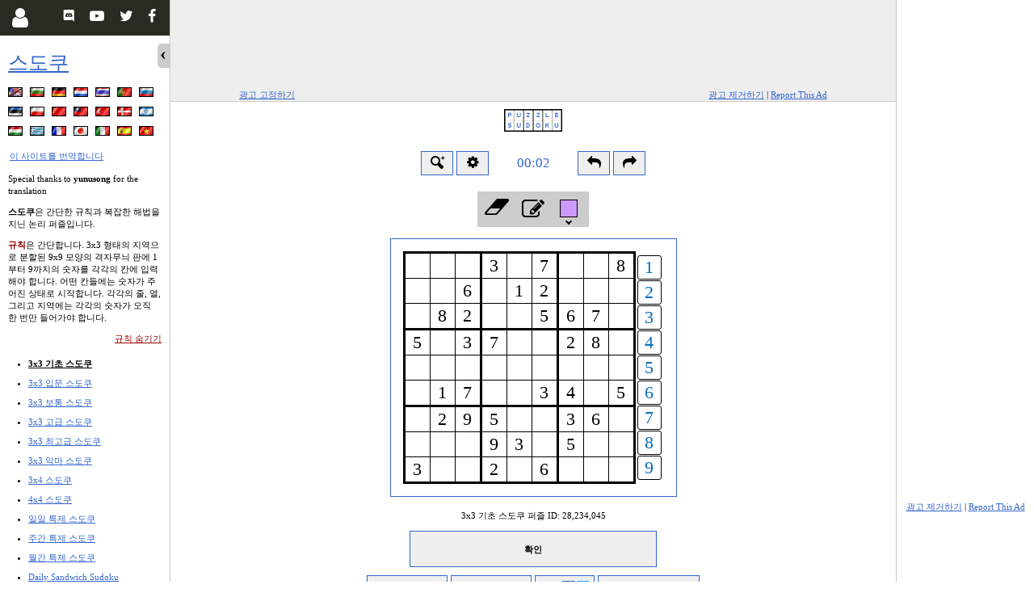

--- FILE ---
content_type: text/html; charset=UTF-8
request_url: https://ko.puzzle-sudoku.com/
body_size: 9580
content:
<!doctype html><html lang="ko" ><head><meta name="viewport" content="width=device-width, initial-scale=1.0" /><meta name="color-scheme" content="light only" /><meta http-equiv="Content-Type" content="text/html; charset=UTF-8" /><title>스도쿠</title><meta name="description" content="온라인 플레이 스도쿠 - 또는 숫자 자리라고도 불리는 퍼즐 게임 온라인으로 즐기기" /><meta name="keywords" content="스도쿠, 스-도-쿠, 퍼즐, 게임, 숫자 자리" /><META NAME="ROBOTS" CONTENT="INDEX,FOLLOW" /><link rel="alternate" href="https://www.puzzle-sudoku.com/" hreflang="en" /><link rel="alternate" href="https://bg.puzzle-sudoku.com/" hreflang="bg" /><link rel="alternate" href="https://de.puzzle-sudoku.com/" hreflang="de" /><link rel="alternate" href="https://nl.puzzle-sudoku.com/" hreflang="nl" /><link rel="alternate" href="https://th.puzzle-sudoku.com/" hreflang="th" /><link rel="alternate" href="https://pt.puzzle-sudoku.com/" hreflang="pt" /><link rel="alternate" href="https://ru.puzzle-sudoku.com/" hreflang="ru" /><link rel="alternate" href="https://ee.puzzle-sudoku.com/" hreflang="et" /><link rel="alternate" href="https://pl.puzzle-sudoku.com/" hreflang="pl" /><link rel="alternate" href="https://cn.puzzle-sudoku.com/" hreflang="zh-Hans" /><link rel="alternate" href="https://zh.puzzle-sudoku.com/" hreflang="zh-Hant" /><link rel="alternate" href="https://tr.puzzle-sudoku.com/" hreflang="tr" /><link rel="alternate" href="https://dk.puzzle-sudoku.com/" hreflang="da" /><link rel="alternate" href="https://he.puzzle-sudoku.com/" hreflang="he" /><link rel="alternate" href="https://hu.puzzle-sudoku.com/" hreflang="hu" /><link rel="alternate" href="https://gr.puzzle-sudoku.com/" hreflang="el" /><link rel="alternate" href="https://fr.puzzle-sudoku.com/" hreflang="fr" /><link rel="alternate" href="https://ja.puzzle-sudoku.com/" hreflang="ja" /><link rel="alternate" href="https://it.puzzle-sudoku.com/" hreflang="it" /><link rel="alternate" href="https://es.puzzle-sudoku.com/" hreflang="es" /><link rel="alternate" href="https://vi.puzzle-sudoku.com/" hreflang="vi" /><meta name="twitter:card" content="summary_large_image"/><meta property="og:title" content="스도쿠" /><meta name="twitter:title" content="스도쿠" /><meta name="twitter:text:title" content="스도쿠" /><meta property="og:image" content="https://ko.puzzle-sudoku.com/art/og/puzzle-sudoku.png" /><meta name="twitter:image" content="https://ko.puzzle-sudoku.com/art/og/puzzle-sudoku.png"><link rel="icon" href="/art/ico/puzzle-sudoku.ico" /><link rel="stylesheet" type="text/css" href="https://d3lj2s469wtjp0.cloudfront.net/build/css/new/sudoku-e85a6f4fe1.css" /><script type="text/javascript">            var ad_manager = 'snigel';
        var base_domain = 'puzzle-sudoku.com';
    </script><script src="//cdn.snigelweb.com/adconsent/adconsent.js" type="text/javascript"></script><script>            adconsent('setPublisherCC', 'BG');
            adconsent('setPrivacyPolicy', '/privacy-policy.php');
            adconsent.gdpr('setLogo', 'https://d3lj2s469wtjp0.cloudfront.net/images/sudoku-logo.png');
            adconsent.gdpr('enableWelcomeTitle');
            adconsent.gdpr('enableWelcomeText');

            adconsent('start');
            </script><script data-cfasync="false" type="text/javascript"> window.snigelPubConf = { adengine: { activeAdUnits: ["adhesive", "top"] } };</script><script data-cfasync="false" async src="https://cdn.snigelweb.com/adengine/puzzle_loop.com/loader.js" type="text/javascript"></script><script language="javascript" src="https://d3lj2s469wtjp0.cloudfront.net/build/js/public/new/sudoku-45425f927a.js"></script></head><body class="

    wideSS        expanded    rside                " mvvm-class="lefthanded:Settings.get('global.left-handed')|colorblind:Settings.get('global.color-blind')"><script type="text/javascript"> window.google_analytics_uacct = "UA-113709-4"; </script><div id="Side"><div class="content"><h1><a href="/">스도쿠</a></h1><p class="langBar">            ﻿﻿<a href="//www.puzzle-sudoku.com" title="Sudoku - 영어" class="sprite sprite-en"></a>﻿﻿<a href="//bg.puzzle-sudoku.com" title="Судоку - 불가리아어" class="sprite sprite-bg"></a>﻿﻿<a href="//de.puzzle-sudoku.com" title="Sudoku - 독일어" class="sprite sprite-de"></a>﻿﻿<a href="//nl.puzzle-sudoku.com" title="Sudoku - 네델란드어" class="sprite sprite-nl"></a>﻿﻿<a href="//th.puzzle-sudoku.com" title="ซูโดกุ - 태국어" class="sprite sprite-th"></a>﻿<a href="//pt.puzzle-sudoku.com" title="Sudoku - 포르투갈어" class="sprite sprite-pt"></a>﻿<a href="//ru.puzzle-sudoku.com" title="Судоку - 러시아어" class="sprite sprite-ru"></a>﻿<a href="//ee.puzzle-sudoku.com" title="Sudoku - 에스토니아어" class="sprite sprite-ee"></a>﻿<a href="//pl.puzzle-sudoku.com" title="Sudoku - 폴란드어" class="sprite sprite-pl"></a>﻿<a href="//cn.puzzle-sudoku.com" title="数独 - 중국어 간체" class="sprite sprite-cn"></a>﻿<a href="//zh.puzzle-sudoku.com" title="數獨 - 중국어 번체" class="sprite sprite-zh"></a>﻿<a href="//tr.puzzle-sudoku.com" title="Sudoku - 터키어" class="sprite sprite-tr"></a>﻿<a href="//dk.puzzle-sudoku.com" title="Sudoku - 덴마크어" class="sprite sprite-dk"></a>﻿<a href="//he.puzzle-sudoku.com" title="סודוקו - 히브리어" class="sprite sprite-he"></a>﻿<a href="//hu.puzzle-sudoku.com" title="Sudoku - 헝가리어" class="sprite sprite-hu"></a>﻿<a href="//gr.puzzle-sudoku.com" title="Sudoku - Σουντόκου - 그리스어" class="sprite sprite-gr"></a>﻿<a href="//fr.puzzle-sudoku.com" title="Sudoku - 프랑스어" class="sprite sprite-fr"></a>﻿<a href="//ja.puzzle-sudoku.com" title="数独 - 일본어" class="sprite sprite-ja"></a>﻿<a href="//it.puzzle-sudoku.com" title="Sudoku - 이탈리아어" class="sprite sprite-it"></a>﻿<a href="//es.puzzle-sudoku.com" title="Sudoku - 스페인어" class="sprite sprite-es"></a>﻿<a href="//vi.puzzle-sudoku.com" title="Sudoku - 베트남어" class="sprite sprite-vi"></a><br clear="all" /><a style="line-height:22px" href="/translate.php">이 사이트를 번역합니다</a><br /><br clear="all" />            Special thanks to <b>yunusong</b> for the translation        </p><div style="clear:both"></div><div id="rules" style="display:block"><p><b>스도쿠</b>은 간단한 규칙과 복잡한 해법을 지닌 논리 퍼즐입니다.</p><p><span class="red"><b>규칙</b></span>은 간단합니다.

   3x3 형태의 지역으로 분할된 9x9 모양의 격자무늬 판에 1부터 9까지의 숫자를 각각의 칸에 입력해야 합니다. 어떤 칸들에는 숫자가 주어진 상태로 시작합니다.
  각각의 줄, 열, 그리고 지역에는 각각의 숫자가 오직 한 번만 들어가야 합니다.
  </p><div style="float:right"><a class="red" href="#" onclick="return switchRules(0)">규칙 숨기기</a></div><div style="clear:both"></div></div><div id="norules" style="display:none"><a class="red" href="#" onclick="return switchRules(1)">규칙 보이기</a></div><ul id="menuSizes"><li  mvvm-class="icon-star:User.achievements['sudoku']['basic'].solvecons_100"><a class="on" href="/">3x3 기초 스도쿠</a></li><li  mvvm-class="icon-star:User.achievements['sudoku']['easy'].solvecons_100"><a class="" href="/?size=1">3x3 입문 스도쿠</a></li><li  mvvm-class="icon-star:User.achievements['sudoku']['intermediate'].solvecons_100"><a class="" href="/?size=2">3x3 보통 스도쿠</a></li><li  mvvm-class="icon-star:User.achievements['sudoku']['advanced'].solvecons_100"><a class="" href="/?size=3">3x3 고급 스도쿠</a></li><li  mvvm-class="icon-star:User.achievements['sudoku']['extreme'].solvecons_100"><a class="" href="/?size=4">3x3 최고급 스도쿠</a></li><li  mvvm-class="icon-star:User.achievements['sudoku']['evil'].solvecons_100"><a class="" href="/?size=5">3x3 악마 스도쿠</a></li><li  mvvm-class="icon-star:User.achievements['sudoku']['3x4'].solvecons_100"><a class="" href="/?size=6">3x4 스도쿠</a></li><li  mvvm-class="icon-star:User.achievements['sudoku']['4x4'].solvecons_100"><a class="" href="/?size=7">4x4 스도쿠</a></li><li  mvvm-class="icon-ok:User.achievements['sudoku']['daily'].solved_specials.includes(2978)"><a class="" href="/?size=9">일일 특제 스도쿠</a></li><li  mvvm-class="icon-ok:User.achievements['sudoku']['weekly'].solved_specials.includes(427)"><a class="" href="/?size=10">주간 특제 스도쿠</a></li><li  mvvm-class="icon-ok:User.achievements['sudoku']['monthly'].solved_specials.includes(99)"><a class="" href="/?size=11">월간 특제 스도쿠</a></li><li  mvvm-class="icon-ok:User.achievements['sudoku']['daily-sandwich'].solved_specials.includes(2354)"><a class="" href="/?size=8">Daily Sandwich Sudoku</a></li><li style="margin-top:15px;"><a target="_blank" href="https://ko.puzzle-killer-sudoku.com/" title="Killer Sudoku">Killer Sudoku</a></li><li><a target="_blank" href="https://ko.puzzle-jigsaw-sudoku.com/" title="Jigsaw Sudoku">Jigsaw Sudoku</a></li></ul><div id="menuAdditional"><p align="center"><a class="red" href="/patron.php">후원자가 되세요</a></p><p align="center"><a href="/feedback.php">문의하기</a>                | <a href="/specific.php">특정 번호 퍼즐</a></p><p align="center"><a href="/print.php">여러 퍼즐 출력</a> |
                                <a href="/hall.php">최단 기록실</a>                | <a href="/stats.php">통계</a></p><p align="center"><a href="/privacy-policy.php">Privacy Policy</a></p><p align="center"></p><br /></div><div class="clear"></div><p align="center"><a href="https://www.facebook.com/sharer/sharer.php?u=https%3A%2F%2Fko.puzzle-sudoku.com" target="_blank" class="icon icon-facebook shareLinkFB">공유</a></p></div><div id="SocialMenu"><a mvvm-show="!User.logged" class="btn" id="menu-button-user" href="/partials/form.login.php" aria-label="Login" data-featherlight="ajax" style="display:block"><i class="icon icon-user"></i></a><a mvvm-show="User.logged" class="btn" id="user-logged-badge" href="https://www.puzzles-mobile.com/profile" onclick="User.loadFromAjax(1)" data-featherlight="ajax" style="display:none"><i id="user-cert" class="icon icon-certificate"></i><span mvvm-text="User.level" class="number"></span><span class="progress-holder"><span class="progress"></span></span></a><a class="btn r f" href="https://www.facebook.com/PuzzleTeamClub/" target="_blank" title="Facebook Club" ><i class="icon icon-facebook"></i></a><a class="btn r t" href="https://twitter.com/PuzzleTeamClub" target="_blank" title="Twitter Channel" ><i class="icon icon-twitter"></i></a><a class="btn r" href="https://www.youtube.com/channel/UCiU0kY99jtY-iQpzulYk8JQ" target="_blank" title="YouTube Channel" ><i class="icon icon-youtube-play"></i></a><a class="btn r" href="https://discord.gg/YJp77jFzWv" target="_blank" title="Discord Server" ><i class="icon icon-discord-logo-white"></i></a></div><div class="clear"></div><div id="SideClose" class="noprint" onclick="switchSide(0)"></div><div id="SideOpen" class="noprint" onclick="switchSide(1)"></div></div><div id="MainContainer"><div id="p927c49cf1b"><div id="btIn927c49cf1b"><div class="noprint" id="bannerTop"><div id="adngin-top-0"></div></div><div class="ad-options"><a href="#" onclick="return pinAds();" class="pin-ads">광고 고정하기</a><a href="/patron.php" class="disable-ads">광고 제거하기</a> |
                <a href="javascript: reportAdsInfo();" class="disable-ads">Report This Ad</a></div></div></div><div id="bannerTopSpacer927c49cf1b" class="noprint"></div><div id="pageContent"><a href="/" id="logoLink"><img src="https://d3lj2s469wtjp0.cloudfront.net/images/sudoku-logo.png" width="72.5" height="27.5" border="0" alt="스도쿠" /></a><div class="onlyprint"><p></p></div><div><div id="ajaxResponse" class="noprint"></div><form method="post" action="/" name="answerForm" id="puzzleForm" onsubmit="Game.saveState();Game.tickTimer();this.jstimerPersonal.value = Game.getTimer();this.ansH.value=Game.serializeSolution()"><input type="hidden" name="jstimer" value="0" /><input type="hidden" name="jsPersonalTimer" value="" /><input type="hidden" name="jstimerPersonal" value="" /><input type="hidden" name="stopClock" value="0" /><input type="hidden" name="fromSolved" value="0" /><input type="hidden" name="robot" id="robot" value="" data-info="Attention!!!
If you are reading this you most likely have created an awsome automatic solver.
I have created a special ROBOTS hall of fame. It is not fun to compete against those slow HUMANS :)
Set the value of this field to 1
" /><div class="noprint new" id="topControls"><div id="zoomHolder"><button title="확대" id="btnZoom" type="button" class="button" onclick="toggleZoomSlider()" ><i class="icon-zoom-in-3"></i></button><div id="zoomSlider"><input id="btnResetZoom" type="button" value="100%" class="button" onclick="resetZoom()" /><input id="zoomslider" name="zoomslider" ondblclick="resetZoom()" type="range" min="0.15" max="6" step="0.05" oninput="setZoom(this.value)" onchange="setZoom(this.value)"  /></div></div><button title="설정" id="btnSettings" type="button" class="button" onclick="$('.footer-buttons').toggleClass('hidden')" ><i class="icon-cog"></i></button><input id="mainclock" mvvm-css="visibility:Settings.get('global.hide-timer')?'hidden':'visible'|display:Settings.get('global.non-competitive-timer')?'none':'inline-block'" class="clock " readonly type="text" name="jstimerShow" value="" /><span id="noncomph" style="display: none" mvvm-css="visibility:Settings.get('global.hide-timer')?'hidden':'visible'|display:Settings.get('global.non-competitive-timer')&&!(0)?'inline-block':'none'"><button title="Pause" id="btnPause" type="button" class="button" onclick="Game.pauseTimer(true)" ><i class="icon-pause"></i></button><button title="Resume" id="btnResume" type="button" class="button" onclick="Game.resumeTimer(true)" ><i class="icon-play"></i></button><input class="clock" readonly type="text" name="jstimerShowPersonal" value="" /></span><button  title="되돌리기 [Ctrl+Z]" id="btnUndo" type="button" class="button" onclick="Game.undo()" ><i class="icon-reply"></i></button><button  title="실행취소 [Ctrl+Y]" id="btnRedo" type="button" class="button" onclick="Game.redo()" ><i class="icon-forward"></i></button></div><div class="footer-buttons noprint hidden"><div class="holder"></div><div class="footer-buttons-holder" mvvm-class="pinned:Settings.get('sudoku.pin-toolbar')"><a href="javascript:;" class="btn" onclick="Game.eraseNumber();" title="Erase [Del, 0]"><i class="icon icon-eraser"></i></a><a href="javascript:;" class="btn pencil" onclick="Settings.set('sudoku.pencil', !Settings.get('sudoku.pencil'));" mvvm-class="on:Settings.get('sudoku.pencil')" title="Pencil [Space, Numpad +]"><i class="icon icon-edit"></i></a><a href="javascript:;" class="btn" onclick="$('#color-switch').toggle();" title="Color"><span class="game-style game-style-off color-1"></span><span class="color-arrow-down"></span></a></div><div class=" clear" id="color-switch" style="display:none"><a href="javascript:;" class="btn" onclick="Game.setColor(0);" title=""><span class="game-style game-style-off color-0"></span></a><a href="javascript:;" class="btn" onclick="Game.setColor(1);" title=""><span class="game-style game-style-off color-1"></span></a><a href="javascript:;" class="btn" onclick="Game.setColor(2);" title=""><span class="game-style game-style-off color-2"></span></a><a href="javascript:;" class="btn" onclick="Game.setColor(3);" title=""><span class="game-style game-style-off color-3"></span></a><br clear="all" /><a href="javascript:;" class="btn" onclick="Game.setColor(4);" title=""><span class="game-style game-style-off color-4"></span></a><a href="javascript:;" class="btn" onclick="Game.setColor(5);" title=""><span class="game-style game-style-off color-5"></span></a><a href="javascript:;" class="btn" onclick="Game.setColor(6);" title=""><span class="game-style game-style-off color-6"></span></a><a href="javascript:;" class="btn" onclick="Game.setColor(7);" title=""><span class="game-style game-style-off color-7"></span></a></div><div class="options clear"><div><label for="pin-toolbar"><input type="checkbox" id="pin-toolbar" mvvm-checked="Settings.get('sudoku.pin-toolbar')" onclick="Settings.set('sudoku.pin-toolbar', this.checked);settingsApply();" /> 툴바 고정하기 </label></div><div><label for="auto-submit"><input type="checkbox" id="auto-submit" mvvm-checked="Settings.get('global.auto-submit')" onclick="Settings.set('global.auto-submit', this.checked);settingsApply();" /> 자동 제출 </label></div><div><label for="show-checkpoints"><input type="checkbox" id="show-checkpoints" mvvm-checked="Settings.get('global.show-checkpoints')" onclick="Settings.set('global.show-checkpoints', this.checked);settingsApply();" /> 체크포인트 표시하기 </label></div><div><label for="hide-timer"><input type="checkbox" id="hide-timer" mvvm-checked="Settings.get('global.hide-timer')" onclick="Settings.set('global.hide-timer', this.checked);settingsApply();" /> 타이머 숨기기 </label></div><div style="margin-left: 20px" mvvm-show="!Settings.get('global.hide-timer')"><label for="non-competitive-timer"><input type="checkbox" id="non-competitive-timer" mvvm-checked="Settings.get('global.non-competitive-timer')" onclick="Settings.set('global.non-competitive-timer', this.checked);settingsApply();" /> 비-경쟁용(개인용) 타이머 </label></div><div><label for="night-mode"><input type="checkbox" id="night-mode" onclick="switchNightMode(this.checked);" /> 어두운 모드 </label></div><div><label for="highlight-duplicates"><input type="checkbox" id="highlight-duplicates" mvvm-checked="Settings.get('sudoku.highlight-duplicates')" onclick="Settings.set('sudoku.highlight-duplicates', this.checked);settingsApply();" /> Highlight duplicates (errors) </label></div><div><label for="highlight-pencil-duplicates"><input type="checkbox" id="highlight-pencil-duplicates" mvvm-checked="Settings.get('sudoku.highlight-pencil-duplicates')" onclick="Settings.set('sudoku.highlight-pencil-duplicates', this.checked);settingsApply();" /> Highlight wrong notes (errors) </label></div><div><label for="highlight-selection"><input type="checkbox" id="highlight-selection" mvvm-checked="Settings.get('sudoku.highlight-selection')" onclick="Settings.set('sudoku.highlight-selection', this.checked);settingsApply();" /> 선택된 칸 표시하기 </label></div><div><label for="highlight-current-row-col"><input type="checkbox" id="highlight-current-row-col" mvvm-checked="Settings.get('sudoku.highlight-current-row-col')" onclick="Settings.set('sudoku.highlight-current-row-col', this.checked);settingsApply();" /> Highlight current row and column </label></div><div><label for="highlight-current-area"><input type="checkbox" id="highlight-current-area" mvvm-checked="Settings.get('sudoku.highlight-current-area')" onclick="Settings.set('sudoku.highlight-current-area', this.checked);settingsApply();" /> Highlight current block </label></div><div><label for="highlight-same"><input type="checkbox" id="highlight-same" mvvm-checked="Settings.get('sudoku.highlight-same')" onclick="Settings.set('sudoku.highlight-same', this.checked);settingsApply();" /> Highlight same numbers </label></div><div><label for="auto-notes"><input type="checkbox" id="auto-notes" mvvm-checked="Settings.get('sudoku.auto-notes')" onclick="Settings.set('sudoku.auto-notes', this.checked);settingsApply();if (this.checked) Game.fillNotes(); else Game.removeNotes()" /> Auto load pencil notes </label></div><div><label for="auto-remove-notes"><input type="checkbox" id="auto-remove-notes" mvvm-checked="Settings.get('sudoku.auto-remove-notes')" onclick="Settings.set('sudoku.auto-remove-notes', this.checked);settingsApply();" /> Auto remove notes </label></div><div><label for="show-buttons"><input type="checkbox" id="show-buttons" mvvm-checked="Settings.get('sudoku.show-buttons')" onclick="Settings.set('sudoku.show-buttons', this.checked);settingsApply();" /> 숫자 버튼 표시 </label></div><div style="margin-left: 20px;" mvvm-show="Settings.get('sudoku.show-buttons')"><label for="gray-out-completed"><input type="checkbox" id="gray-out-completed" mvvm-checked="Settings.get('sudoku.gray-out-completed')" onclick="Settings.set('sudoku.gray-out-completed', this.checked);settingsApply();" /> 완료된 숫자를 회색으로 보이기 </label></div><div style="margin-left: 20px;" mvvm-show="Settings.get('sudoku.show-buttons')"><label for="number-first"><input type="checkbox" id="number-first" mvvm-checked="Settings.get('sudoku.number-first')" onclick="Settings.set('sudoku.number-first', this.checked);settingsApply();" /> 숫자 먼저 고르기 </label></div><div style="margin-left: 20px;" mvvm-show="Settings.get('sudoku.show-buttons')"><label for="lefthanded"><input type="checkbox" id="lefthanded" mvvm-checked="Settings.get('global.left-handed')" onclick="Settings.set('global.left-handed', this.checked);settingsApply();" /> 왼손잡이용 </label></div><div><label for="pencil-click-toggle"><input type="checkbox" id="pencil-click-toggle" mvvm-checked="Settings.get('sudoku.pencil-click-toggle')" onclick="Settings.set('sudoku.pencil-click-toggle', this.checked);settingsApply();" /> 좌/우클릭으로 메모 모드 전환 </label></div><div><label for="color-blind"><input type="checkbox" id="color-blind" mvvm-checked="Settings.get('global.color-blind')" onclick="Settings.set('global.color-blind', this.checked);settingsApply();" /> 실수를 파란색으로 표시하기 </label></div></div></div><div id="puzzleContainerRalativeDiv"><div id="puzzleContainerOverflowDiv"><div id="puzzleContainerDiv"><table id="puzzleContainer" cellpadding="0" cellspacing="0" align="center"><tr><td class="brd"><div id="rel"><div id="scene" mvvm-class="animate-transitions:Settings.get('global.animate-transitions')"><div id="stage1"
                    class="icon-pause"
                    onclick="Game.resumeTimer(1)"


    mvvm-class="pencil-mode:Settings.get('sudoku.pencil')|highlight-selection:Settings.get('sudoku.highlight-selection')"

><div style="position:relative;" id="game"><i class="icon-spin5 icon-spin"></i></div></div></div><script type="text/javascript"> var Game = {}; var Puzzle = {}; var task = 'c3a7b8b6a1_2d8_2b5_6_7a5a3_7b2_8k1_7b3_4a5a2_9_5b3_6d9_3a5b3b2a6c'; var loadedId = 0; $(document).ready(function(){ Game = $('#game').sudoku({ ident: 'sudoku.0' , task: task, hashedSolution: '92157a59f713a16e83fcd3aca3a6ec5c', token: document.forms['answerForm'].param.value, puzzleID: $('#puzzleID').text(), puzzleWidth: 3, puzzleHeight: 3 ,localTimer: new Date().getTime() ,relativeTo: '#puzzleContainerOverflowDiv' ,noCheck: true ,gutter: 4 ,sandwich:0 ,onLoaded: function() { updateCheckpoints(); } }).initGame(); $(window).on('scroll', function() { }); Game.panzoomAction = function() { this.zoomingPanning = true; this.repositionHelpers(); }; var savedState; if ( (savedState = Game.getSaved()) && (!loadedId || (Game.getSaved().puzzleID && (loadedId == Game.getSaved().puzzleID.replaceAll(',', '')))) ) { if (!savedState.solved || 0 || 0) { Game.loadGame(savedState); document.forms['answerForm'].param.value = Game.getSetting('token'); if (Game.getSetting('puzzleID')) $('#puzzleID').text(Game.getSetting('puzzleID')); startTime = Game.getSetting('localTimer'); } else { Game.resetTimer(); } } else { Settings.remove(Game.getSaveIdent()); Game.resetTimer(); } Game.plSize = 0; Game.check = function() { if (Settings.get('global.auto-submit')) { $("#btnReady").click(); } }; Game.initEventHandlers(); $('#stage').on('mousedown touchstart', function(e) { e.preventDefault(); }).contextmenu(function(){ return false; }); $('body').addClass('ingame'); $(window).resize(function(){ if (getDevicePixelRatio()) $('#game').css('zoom', 1 / getDevicePixelRatio()); }); if (getDevicePixelRatio()) $('#game').css('zoom', 1 / getDevicePixelRatio()); var scale = Settings.get(getZoomSettingName()); if (!scale) scale = getDevicePixelRatio(); $('#zoomslider').val(scale).change(); setZoom(scale); Layout.init(); });</script><script type="text/javascript"> $(document).ready(function(){ $('#puzzleControls').show(); $('#moreGamesBnr').show(); });</script></div></td></tr></table></div></div></div><div id="puzzleControls"><div class="noprint" id="checkpointsHolder" mvvm-show="Settings.get('global.show-checkpoints')"><button title="체크포인트 저장하기 [Ctrl+S]" id="btnSave" type="button" class="button" onclick="Game.saveCheckpoint();updateCheckpoints();Game.focus()" ><i class="icon-floppy"></i></button><button title="체크포인트 추가하기 [Ctrl+Shift+S]" id="btnAdd" type="button" class="button" onclick="Game.addCheckpoint();updateCheckpoints();Game.focus()" >+</button><span class="checkpoints">&nbsp;</span></div><div class="noprint" id="additionalGameOptions"></div><div class="puzzleInfo"><p><label for="mainclock">3x3 기초 스도쿠                        퍼즐 ID: <span id="puzzleID">28,234,045</span></label></p></div><div class="noprint puzzleButtons"><input type="hidden" name="b" value="1" /><input type="hidden" name="size" value="0" /><input type="hidden" name="param" value="amU5JG5vXTBkd2IxP1hdY0EtP1ZNP2VqKHFfNz80Q0tBPDw6MVdhakk/IUgvLntMMVFTJkF4aHAlQStNPDx8emNbY35gXj80KG18RGE+STtlMXEkc1JSJChqY1ctNT9hUS4uNTxYLT1AVzcqc2JAaCtuYXZdOD9Ee3B+IHNjN0tsK3hjdVBGMmNVIUY0ZkgwbSxmWn12P3xIYkZkLC1uTW5Bcm59L2B5dllnZGM/a1lwXlIrW0QgK0BtLUk5fGZ3" /><input type="hidden" name="w" value="3" /><input type="hidden" name="h" value="3" /><input type="hidden" name="ansH" value="" /><input class="button" type="submit" name="ready" id="btnReady" value="   확인   " title="확인 [Enter]" /><input class="button" type="submit" name="startover" id="btnStartOver" value="   처음부터   " onclick="return confirm('확실합니까?')" /><input class="button" type="button" onclick="window.print()" id="btnPrint" value=" 출력... " title=" 출력 [Ctrl+P] " /><button class="button" id="btnShare" >                                공유                                <i class="icon icon-facebook"></i><i class="icon icon-twitter"></i></button><input class="button" type="submit" name="new" id="btnNew" value="   포기하고 다른 퍼즐   " /><div id="shareContainer"><div id="shareContainerLoader"><i class="icon-spin5 icon-spin"></i></div><div id="shareContainerElements"><input type="hidden" id="shareLinkText" value="Help Me! I'm Stuck."/><a href="" target="_blank" class="icon icon-facebook shareLinkFB" id="shareLinkFB">공유</a><a href="" target="_blank" class="icon icon-twitter shareLinkTW" id="shareLinkTW">공유</a><br /><div id="shareLinkInputContainer">                        Progress Permalink:
                        <input type="text" id="shareLinkInput" onclick="this.setSelectionRange(0, this.value.length)" />                        Progress Screenshot:
                        <input type="text" id="shareImgInput" onclick="this.setSelectionRange(0, this.value.length)" />                                                    Embed URL:
                            <input type="text" id="shareEmbedURLInput" onclick="this.setSelectionRange(0, this.value.length)" />                            Embed Code:
                            <input type="text" id="shareEmbedInput" onclick="this.setSelectionRange(0, this.value.length)" /></div></div><a id="shareContainerClose" onclick="$('#shareContainer').hide()"><i class="icon icon-cancel"></i></a></div><p></p><br /></div><div class="clear"></div></div></form><script type="text/javascript">var labelAreYouSure = '확실합니까?';

$("#puzzleForm").submit(function(e) {
    if (document.activeElement.id == 'btnNew') {
        var form = $(this);
        var b = $(document.activeElement);
        b.clone(false).removeAttr('name').prop('disabled', true).insertBefore(b);
        b.hide();
        form.prepend(b);
    }
});
$('#logoLink').click(function(e){e.preventDefault();});</script><p class="noprint clear" id="moreGamesBnr"><b>다른 논리 퍼즐들:</b>&nbsp;
                <a href="javascript:;" mvvm-show="!Settings.get('global.hide-more-games')" onclick="Settings.set('global.hide-more-games', 1);MVVM.apply();">hide</a><a href="javascript:;" mvvm-show="Settings.get('global.hide-more-games')" onclick="Settings.set('global.hide-more-games', 0);MVVM.apply();">show</a><span id="moreGamesLinks" mvvm-show="!Settings.get('global.hide-more-games')"><script>$('#moreGamesLinks').toggle(Settings.get('global.hide-more-games'))</script><input type="text" id="searchGame" placeholder="퍼즐 찾기..." onkeyup="filterPuzzles(this.value);" /><a class="banner kurodoko  patron" href="//ko.puzzle-kurodoko.com/" title="쿠로도코" ><span>쿠로도코</span></a><a class="banner binairo-plus  new" href="//ko.puzzle-binairo.com/binairo-plus-6x6-easy/" title="비나이로+" ><span>비나이로+</span></a><a class="banner yin-yang " href="//ko.puzzle-yin-yang.com/" title="음양" ><span>음양</span></a><a class="banner chess  " href="//ko.puzzle-chess.com/chess-ranger-4/" title="체스 퍼즐" ><span>체스 퍼즐</span></a><a class="banner thermometers " href="//ko.puzzle-thermometers.com/" title="온도계" ><span>온도계</span></a><a class="banner norinori " href="//ko.puzzle-norinori.com/" title="노리노리" ><span>노리노리</span></a><a class="banner mosaic  " href="//ko.puzzle-minesweeper.com/mosaic-5x5-easy/" title="모자이크" ><span>모자이크</span></a><a class="banner minesweeper  " href="//ko.puzzle-minesweeper.com/minesweeper-5x5-easy/" title="지뢰찾기" ><span>지뢰찾기</span></a><a class="banner slant " href="//ko.puzzle-slant.com/" title="슬랜트" ><span>슬랜트</span></a><a class="banner lits " href="//ko.puzzle-lits.com/" title="LITS" ><span>LITS</span></a><a class="banner galaxies " href="//ko.puzzle-galaxies.com/" title="갤럭시" ><span>갤럭시</span></a><a class="banner tents " href="//ko.puzzle-tents.com/" title="텐트" ><span>텐트</span></a><a class="banner battleships " href="//ko.puzzle-battleships.com/" title="배틀쉽" ><span>배틀쉽</span></a><a class="banner pipes " href="//ko.puzzle-pipes.com/" title="파이프" ><span>파이프</span></a><a class="banner hitori " href="//ko.puzzle-hitori.com/" title="히토리" ><span>히토리</span></a><a class="banner heyawake " href="//ko.puzzle-heyawake.com/" title="헤야와케" ><span>헤야와케</span></a><a class="banner shingoki " href="//ko.puzzle-shingoki.com/" title="신고키" ><span>신고키</span></a><a class="banner masyu " href="//ko.puzzle-masyu.com/" title="마슈" ><span>마슈</span></a><a class="banner stitches " href="//ko.puzzle-stitches.com/" title="스티치" ><span>스티치</span></a><a class="banner aquarium " href="//ko.puzzle-aquarium.com/" title="아쿠아리움" ><span>아쿠아리움</span></a><a class="banner tapa " href="//ko.puzzle-tapa.com/" title="타파" ><span>타파</span></a><a class="banner star-battle " href="//ko.puzzle-star-battle.com/" title="스타 배틀" ><span>스타 배틀</span></a><a class="banner kakurasu " href="//ko.puzzle-kakurasu.com/" title="카쿠라스" ><span>카쿠라스</span></a><a class="banner skyscrapers " href="//ko.puzzle-skyscrapers.com/" title="스카이스크래퍼" ><span>스카이스크래퍼</span></a><a class="banner futoshiki  " href="//ko.puzzle-futoshiki.com/futoshiki-4x4-easy/" title="후토시키" ><span>후토시키</span></a><a class="banner renzoku  " href="//ko.puzzle-futoshiki.com/renzoku-4x4-easy/" title="렌조쿠" ><span>렌조쿠</span></a><a class="banner words  " href="//ko.puzzle-words.com/boggle-4x4/" title="단어 찾기 게임" ><span>단어 찾기 게임</span></a><a class="banner shakashaka " href="//ko.puzzle-shakashaka.com/" title="샤카샤카" ><span>샤카샤카</span></a><a class="banner kakuro " href="//ko.puzzle-kakuro.com/" title="카쿠로" ><span>카쿠로</span></a><a class="banner jigsaw-sudoku " href="//www.puzzle-jigsaw-sudoku.com/" title="직소 스도쿠" ><span>직소 스도쿠</span></a><a class="banner killer-sudoku " href="//www.puzzle-killer-sudoku.com/" title="킬러 스도쿠" ><span>킬러 스도쿠</span></a><a class="banner binairo  " href="//ko.puzzle-binairo.com/binairo-6x6-easy/" title="비나이로" ><span>비나이로</span></a><a class="banner nonograms " href="//ko.puzzle-nonograms.com/" title="노노그램" ><span>노노그램</span></a><a class="banner loop " href="//ko.puzzle-loop.com/" title="슬리더 링크" ><span>슬리더 링크</span></a><a class="banner sudoku " href="//ko.puzzle-sudoku.com/" title="스도쿠" ><span>스도쿠</span></a><a class="banner light-up " href="//ko.puzzle-light-up.com/" title="라이트업" ><span>라이트업</span></a><a class="banner bridges " href="//ko.puzzle-bridges.com/" title="브릿지" ><span>브릿지</span></a><a class="banner shikaku " href="//ko.puzzle-shikaku.com/" title="시카쿠" ><span>시카쿠</span></a><a class="banner nurikabe " href="//ko.puzzle-nurikabe.com/" title="누리카베" ><span>누리카베</span></a><a class="banner dominosa " href="//ko.puzzle-dominosa.com/" title="도미노사" ><span>도미노사</span></a></span><div class="noprint date">2026-01-20 10:37:07</div></p></div><div class="onlyprint sitehost">ko.puzzle-sudoku.com</div><div class="noprint"><noscript>                게임을 온라인으로 플레이하려면 브라우저가 자바스크립트를 실행할 수 있어야 합니다. 그러나 퍼즐을 인쇄할 수는 있습니다.            </noscript></div></div></div><div id="M927c49cf1b"><div id="bannerSide"><div class="side-rail" id="adngin-side_2-0"></div><div class="side-rail-wide" id="adngin-side_top-0"></div><div class="side-rail-wide" id="adngin-side_1-0"></div><script type="text/javascript" data-cfasync="false">                    $( document ).ready(function() {
                        window.setTimeout(() => {
                            if ($('.side-rail').css('display') == 'block') adngin.queue.push(() => adngin.cmd.startAuction([{ adUnit: 'side_2', placement: "adngin-side_2-0" }]));
                            if ($('.side-rail-wide').css('display') == 'block') adngin.queue.push(() => adngin.cmd.startAuction([{ adUnit: 'side_top', placement: "adngin-side_top-0" }, { adUnit: 'side_1', placement: "adngin-side_1-0" }]));
                            for (var i = 0; i < adngin.config.adUnits.length; i++) adngin.config.adUnits[i].smartRefresh[0].impressionLimit = 20;
                        }, 500);
                    });
                </script></div><a href="/patron.php">광고 제거하기</a> |
        <a href="javascript: reportAdsInfo();" >Report This Ad</a><div id="bannerSideSpacer"></div></div><script type="text/javascript">init();</script><script type="text/javascript">    var mobile_host = 'www.puzzles-mobile.com';
    $( document ).ready(function() { MVVM.apply(); });
            User.loadFromStorage();
                if (readCookie('fe') == null) {
            User.loadFromAjax();
            createCookie('fe', 1, 1);
        }
            </script><script async src="https://www.googletagmanager.com/gtag/js?id=G-N0EDS4LJXD"></script><script>        if (document.currentScript.textContent.indexOf('getProperty' + 'Value') !== -1) {
            window.setTimeout(() => ab927c49cf1b(true),  200);
        }

        window.dataLayer = window.dataLayer || [];
        function gtag(){dataLayer.push(arguments);}
        gtag('js', new Date());
        gtag('config', 'G-N0EDS4LJXD', {'custom_map': {'dimension1': 'domain', 'dimension2': 'adManager'}, domain: 'puzzle-sudoku.com', adManager: 'snigel'}); /* main web analytics */

        $( document ).ready(function() {
            window.setTimeout(() => ab927c49cf1b(false),  200);
        });
    </script></body></html>

--- FILE ---
content_type: text/css
request_url: https://d3lj2s469wtjp0.cloudfront.net/build/css/new/sudoku-e85a6f4fe1.css
body_size: 50214
content:
@charset "UTF-8";@font-face{font-family:fontello;src:url(../font/fontello.eot?24384595);src:url(../font/fontello.eot?24384595#iefix) format("embedded-opentype"),url(../font/fontello.svg?24384595#fontello) format("svg");font-weight:400;font-style:normal}@font-face{font-family:fontello;src:url([data-uri]) format("woff"),url([data-uri]) format("truetype")}[class*=" icon-"]:before,[class^=icon-]:before{font-family:fontello;font-style:normal;font-weight:400;speak:never;display:inline-block;text-decoration:inherit;width:1em;margin-right:.2em;text-align:center;font-variant:normal;text-transform:none;line-height:1em;margin-left:.2em;-webkit-font-smoothing:antialiased;-moz-osx-font-smoothing:grayscale}.icon-user:before{content:"\e800"}.icon-dot-3:before{content:"\e801"}.icon-cancel:before{content:"\e802"}.icon-cog:before{content:"\e803"}.icon-certificate:before{content:"\e804"}.icon-arrows-cw:before{content:"\e805"}.icon-ok:before{content:"\e806"}.icon-forward:before{content:"\e807"}.icon-move:before{content:"\e808"}.icon-cursor:before{content:"\e809"}.icon-pencil:before{content:"\e80a"}.icon-star:before{content:"\e80b"}.icon-edit:before{content:"\e80c"}.icon-down-bold:before{content:"\e80d"}.icon-right-bold:before{content:"\e80e"}.icon-clock:before{content:"\e80f"}.icon-resize-horizontal:before{content:"\e810"}.icon-down-open:before{content:"\e811"}.icon-left-open:before{content:"\e812"}.icon-right-open:before{content:"\e813"}.icon-up-open:before{content:"\e814"}.icon-dot:before{content:"\e815"}.icon-pause:before{content:"\e816"}.icon-play:before{content:"\e817"}.icon-pin:before{content:"\e818"}.icon-floppy:before{content:"\e819"}.icon-tent:before{content:"\e81a"}.icon-eq:before{content:"\e81b"}.icon-cancel-1:before{content:"\e81c"}.icon-spin5:before{content:"\e838"}.icon-discord-logo-white:before{content:"\e906"}.icon-bb:before{content:"\e909"}.icon-bk:before{content:"\e90a"}.icon-bk-f:before{content:"\e90b"}.icon-bb-f:before{content:"\e90c"}.icon-bn:before{content:"\e90d"}.icon-bp:before{content:"\e90f"}.icon-bq:before{content:"\e910"}.icon-bq-f:before{content:"\e911"}.icon-br:before{content:"\e912"}.icon-br-f:before{content:"\e913"}.icon-wb:before{content:"\e914"}.icon-wb-f:before{content:"\e915"}.icon-wk:before{content:"\e916"}.icon-wk-f:before{content:"\e917"}.icon-wn:before{content:"\e918"}.icon-wn-f:before{content:"\e919"}.icon-wp:before{content:"\e91a"}.icon-wp-f:before{content:"\e91b"}.icon-wq:before{content:"\e91c"}.icon-wq-f:before{content:"\e91d"}.icon-wr:before{content:"\e91e"}.icon-wr-f:before{content:"\e91f"}.icon-bn-f:before{content:"\e920"}.icon-zoom-in-3:before{content:"\f07e"}.icon-twitter:before{content:"\f099"}.icon-facebook:before{content:"\f09a"}.icon-menu:before{content:"\f0c9"}.icon-gplus:before{content:"\f0d5"}.icon-lightbulb:before{content:"\f0eb"}.icon-angle-down:before{content:"\f107"}.icon-reply:before{content:"\f112"}.icon-eraser:before{content:"\f12d"}.icon-sort-name-up:before{content:"\f15d"}.icon-youtube-play:before{content:"\f16a"}.icon-question-circle-o:before{content:"\f29c"}.icon-search:before{content:"\f50d"}/*! normalize.css v5.0.0 | MIT License | github.com/necolas/normalize.css */html{font-family:sans-serif;line-height:1.15;-ms-text-size-adjust:100%;-webkit-text-size-adjust:100%}body{margin:0}article,aside,footer,header,nav,section{display:block}h1{font-size:2em;margin:.67em 0}figcaption,figure,main{display:block}figure{margin:1em 40px}hr{-webkit-box-sizing:content-box;box-sizing:content-box;height:0;overflow:visible}pre{font-family:monospace,monospace;font-size:1em}a{background-color:transparent;-webkit-text-decoration-skip:objects}a:active,a:hover{outline-width:0}abbr[title]{border-bottom:none;text-decoration:underline;-webkit-text-decoration:underline dotted;text-decoration:underline dotted}b,strong{font-weight:inherit}b,strong{font-weight:bolder}code,kbd,samp{font-family:monospace,monospace;font-size:1em}dfn{font-style:italic}mark{background-color:#ff0;color:#000}small{font-size:80%}sub,sup{font-size:75%;line-height:0;position:relative;vertical-align:baseline}sub{bottom:-.25em}sup{top:-.5em}audio,video{display:inline-block}audio:not([controls]){display:none;height:0}img{border-style:none}svg:not(:root){overflow:hidden}button,input,optgroup,select,textarea{font-family:sans-serif;font-size:100%;line-height:1.15;margin:0}button,input{overflow:visible}button,select{text-transform:none}[type=reset],[type=submit],button,html [type=button]{-webkit-appearance:button}[type=button]::-moz-focus-inner,[type=reset]::-moz-focus-inner,[type=submit]::-moz-focus-inner,button::-moz-focus-inner{border-style:none;padding:0}[type=button]:-moz-focusring,[type=reset]:-moz-focusring,[type=submit]:-moz-focusring,button:-moz-focusring{outline:1px dotted ButtonText}fieldset{border:1px solid silver;margin:0 2px;padding:.35em .625em .75em}legend{-webkit-box-sizing:border-box;box-sizing:border-box;color:inherit;display:table;max-width:100%;padding:0;white-space:normal}progress{display:inline-block;vertical-align:baseline}textarea{overflow:auto}[type=checkbox],[type=radio]{-webkit-box-sizing:border-box;box-sizing:border-box;padding:0}[type=number]::-webkit-inner-spin-button,[type=number]::-webkit-outer-spin-button{height:auto}[type=search]{-webkit-appearance:textfield;outline-offset:-2px}[type=search]::-webkit-search-cancel-button,[type=search]::-webkit-search-decoration{-webkit-appearance:none}::-webkit-file-upload-button{-webkit-appearance:button;font:inherit}details,menu{display:block}summary{display:list-item}canvas{display:inline-block}template{display:none}[hidden]{display:none}html.with-featherlight{overflow:hidden}.featherlight{display:none;position:fixed;top:0;right:0;bottom:0;left:0;z-index:2147483647;text-align:center;white-space:nowrap;cursor:pointer;background:#333;background:rgba(0,0,0,0)}.featherlight:last-of-type{background:rgba(0,0,0,.8)}.featherlight:before{content:"";display:inline-block;height:100%;vertical-align:middle}.featherlight .featherlight-content{position:relative;text-align:left;vertical-align:middle;display:inline-block;overflow:auto;padding:25px 25px 0;border-bottom:25px solid transparent;margin-left:5%;margin-right:5%;max-height:95%;background:#fff;cursor:auto;white-space:normal}.featherlight .featherlight-inner{display:block}.featherlight link.featherlight-inner,.featherlight script.featherlight-inner,.featherlight style.featherlight-inner{display:none}.featherlight .featherlight-close-icon{position:absolute;z-index:9999;top:0;right:0;line-height:25px;width:25px;cursor:pointer;text-align:center;font-family:Arial,sans-serif;background:#fff;background:rgba(255,255,255,.3);color:#000;border:0;padding:0}.featherlight .featherlight-close-icon::-moz-focus-inner{border:0;padding:0}.featherlight .featherlight-image{width:100%}.featherlight-iframe .featherlight-content{border-bottom:0;padding:0;-webkit-overflow-scrolling:touch}.featherlight iframe{border:0}.featherlight *{-webkit-box-sizing:border-box;box-sizing:border-box}@media only screen and (max-width:1024px){.featherlight .featherlight-content{margin-left:0;margin-right:0;max-height:98%;padding:10px 10px 0;border-bottom:10px solid transparent}}@media print{html.with-featherlight>*>:not(.featherlight){display:none}}.featherlight{z-index:1000000000;background-color:rgba(0,0,0,.8)}.ads.featherlight-iframe .featherlight-content{padding:0;overflow-y:hidden;border:none}.featherlight-iframe .featherlight-content{padding:0;overflow-y:hidden;border:none;overflow:hidden;padding-top:56.25%;position:relative;width:90%;background:#000}.featherlight-iframe .featherlight-content iframe{border:0;height:100%;left:0;position:absolute;top:0;width:100%}.nightmode .featherlight-content,.nightmode .login-box,.nightmode body,.nightmode section #scene{background-color:#2a2b23;color:#f4f4f2}.nightmode .u-form-group,.nightmode a.on{color:#f4f4f2}.nightmode .lb-header{color:#85a3e0}:root{--body-bg:rgb(255 255 255);--game-bg:rgb(255 255 255)}body,html{height:100%;background-color:#fff}body{overflow-y:scroll}#stage1:before{display:none}body.paused #stage1:before{display:block;position:absolute;top:50%;left:50%;font-size:40px;font-weight:700;width:60px;margin-left:-30px;height:50px;margin-top:-21px;text-align:center;line-height:40px;cursor:pointer}body.paused #game{pointer-events:none;opacity:0}body.paused #btnPause{display:none}body.paused #btnResume{display:inline-block}#Side{position:absolute;z-index:6000;left:0;top:0;-webkit-box-sizing:border-box;box-sizing:border-box;width:210px;padding:10px;margin-top:44px}.collapsed #Side{width:0;height:0;padding:0}.collapsed #Side .content{overflow:hidden}@media screen and (max-width:980px){.expanded #Side{position:relative;width:auto}.expanded #Side #menuSizes{float:left;width:66%;-webkit-box-sizing:border-box;box-sizing:border-box}.expanded #Side #menuSizes li{float:left;width:180px}}@media screen and (max-width:980px) and (max-width:500px){.expanded #Side #menuSizes{float:none;width:auto}.expanded #Side #menuSizes li{float:none;width:auto}}@media screen and (max-width:980px){.expanded #Side #menuAdditional{float:right;width:32%}}@media screen and (max-width:980px) and (max-width:500px){.expanded #Side #menuAdditional{float:none;width:auto}}@media screen and (max-width:980px){.expanded #Side #SideClose{right:10px;top:10px;left:auto;width:32px;height:32px;padding:4px 2px 0 2px;text-align:center;border-radius:5px;transform:rotate(90deg);-webkit-transform:rotate(90deg)}.expanded #Side #SideOpen{right:10px;top:10px;left:auto;width:32px;height:32px;padding:4px 2px 0 2px;text-align:center;border-radius:5px}.expanded #Side #SideOpen:before{content:"☰"}}@media screen and (max-width:980px){.collapsed #Side{position:relative;width:auto;width:auto;height:55px;padding:10px;display:block}.collapsed #Side #menuSizes{float:left;width:66%;-webkit-box-sizing:border-box;box-sizing:border-box}.collapsed #Side #menuSizes li{float:left;width:180px}}@media screen and (max-width:980px) and (max-width:500px){.collapsed #Side #menuSizes{float:none;width:auto}.collapsed #Side #menuSizes li{float:none;width:auto}}@media screen and (max-width:980px){.collapsed #Side #menuAdditional{float:right;width:32%}}@media screen and (max-width:980px) and (max-width:500px){.collapsed #Side #menuAdditional{float:none;width:auto}}@media screen and (max-width:980px){.collapsed #Side #SideClose{right:10px;top:10px;left:auto;width:32px;height:32px;padding:4px 2px 0 2px;text-align:center;border-radius:5px;transform:rotate(90deg);-webkit-transform:rotate(90deg)}.collapsed #Side #SideOpen{right:10px;top:10px;left:auto;width:32px;height:32px;padding:4px 2px 0 2px;text-align:center;border-radius:5px}.collapsed #Side #SideOpen:before{content:"☰"}.collapsed #Side .content{height:45px;overflow:hidden}}#Side #SideClose,#Side #SideOpen{position:absolute;top:10px;width:12px;height:30px;background-color:#ccc;color:#000;font-weight:700;line-height:26px;font-size:23px;cursor:pointer}#Side #SideClose{right:0;padding:0 2px 0 1px;border-radius:5px 0 0 5px}#Side #SideClose:before{content:"‹";padding-left:2px}.collapsed #Side #SideClose{display:none}#Side #SideOpen{display:none;left:0;padding:0 2px 0 1px;border-radius:0 5px 5px 0}#Side #SideOpen:before{content:"›"}.collapsed #Side #SideOpen{display:block}#SocialMenu{height:44px;width:100%;position:absolute;top:-44px;left:0;background-color:#2a2b23;display:block}#SocialMenu #user-logged-badge{width:50px;position:relative;float:left;margin-top:-2px}#SocialMenu #user-logged-badge .number{text-shadow:0 0 0 transparent,-1px -1px 0 #fff,0 -1px 0 #fff,1px -1px 0 #fff,-1px 0 0 #fff,0 0 0 #fff,1px 0 0 #fff,-1px 1px 0 #fff,0 1px 0 #fff,1px 1px 0 #fff;position:absolute;top:14px;left:14px;color:#000;font-size:13px;width:20px;text-align:center;font-weight:700}.nightmode #SocialMenu #user-logged-badge .number{text-shadow:0 0 0 transparent,-1px -1px 0 #f8ecc2,0 -1px 0 #f8ecc2,1px -1px 0 #f8ecc2,-1px 0 0 #f8ecc2,0 0 0 #f8ecc2,1px 0 0 #f8ecc2,-1px 1px 0 #f8ecc2,0 1px 0 #f8ecc2,1px 1px 0 #f8ecc2}#SocialMenu #user-cert{display:inline-block;padding-bottom:2px}.collapsed #SocialMenu{display:none}@media screen and (max-width:980px){.collapsed #SocialMenu{display:block}}.nightmode #SocialMenu{border-bottom:1px solid #ccc}#SocialMenu a{-webkit-box-sizing:border-box;box-sizing:border-box;height:44px;color:#fff}.nightmode #SocialMenu a{color:#f8ecc2}#SocialMenu .btn i:before{margin-top:3px}#SocialMenu .btn.r{text-align:center;line-height:30px;min-width:35px;float:right;margin-left:0;margin-right:0;padding-left:0}#SocialMenu .btn.r i{font-size:18px}#SocialMenu .btn.r.f i:before{margin-left:0}#SocialMenu .btn.r.t i:before{margin-right:0}#puzzleContainerRalativeDiv{position:relative}#puzzleContainerOverflowDiv{overflow-x:auto;overflow-y:hidden;-webkit-overflow-scrolling:touch}#puzzleContainerDiv{margin:0 auto;display:inline-block}#topControls{margin:20px 0 10px 0}#MainContainer{border-left:1px solid #ccc;border-right:1px solid #ccc;margin-left:210px;margin-right:170px;min-height:100%;min-width:750px;text-aligh:center}.wideSS #MainContainer{margin-right:304px}.collapsed #MainContainer{margin-left:0}.norside #MainContainer{margin-right:0;padding:0}#MainContainer #bannerTopSpacer927c49cf1b{height:125px}@media screen and (max-width:980px){#MainContainer #bannerTopSpacer927c49cf1b{display:none}}@media screen and (max-width:980px){.collapsed #MainContainer #bannerTopSpacer927c49cf1b{display:none}}@media screen and (max-height:300px){#MainContainer #bannerTopSpacer927c49cf1b{display:none}}.pinned #MainContainer #bannerTopSpacer927c49cf1b{display:none}#MainContainer #btCont927c49cf1b,#MainContainer #p927c49cf1b{position:fixed;z-index:5000;padding-left:211px;padding-right:171px;width:100%;top:0;left:0;-webkit-box-sizing:border-box;box-sizing:border-box;pointer-events:none;opacity:1}.wideSS #MainContainer #btCont927c49cf1b,.wideSS #MainContainer #p927c49cf1b{padding-right:305px}.norside #MainContainer #btCont927c49cf1b,.norside #MainContainer #p927c49cf1b{padding-right:0}@media screen and (max-width:1150px){#MainContainer #btCont927c49cf1b,#MainContainer #p927c49cf1b{padding-right:0}}@media screen and (max-width:980px){#MainContainer #btCont927c49cf1b,#MainContainer #p927c49cf1b{padding-left:0;padding-right:0;position:relative}}.collapsed #MainContainer #btCont927c49cf1b,.collapsed #MainContainer #p927c49cf1b{padding-left:1px}@media screen and (max-width:1150px){.collapsed #MainContainer #btCont927c49cf1b,.collapsed #MainContainer #p927c49cf1b{padding-right:171px}}@media screen and (max-width:980px){.collapsed #MainContainer #btCont927c49cf1b,.collapsed #MainContainer #p927c49cf1b{padding-left:0;padding-right:0;position:relative}}@media screen and (max-height:300px){#MainContainer #btCont927c49cf1b,#MainContainer #p927c49cf1b{padding-left:0;padding-right:0;position:relative}}.pinned #MainContainer #btCont927c49cf1b,.pinned #MainContainer #p927c49cf1b{padding-left:0;padding-right:0;position:relative}#MainContainer #btIn927c49cf1b{background-color:#eee;pointer-events:all;border-bottom:1px solid #ccc}.nightmode #MainContainer #btIn927c49cf1b{background-color:rgb(36.5076923077,37.3769230769,30.4230769231)}#MainContainer #bannerTop,#MainContainer #bannerTop927c49cf1b{width:98%;height:100px;margin:0 auto;margin-bottom:10px;padding-top:10px;overflow:hidden;position:relative;text-align:center}@media screen and (max-width:784px){#MainContainer #bannerTop,#MainContainer #bannerTop927c49cf1b{height:100px}}#MainContainer #bannerTop #leaderboard_atf,#MainContainer #bannerTop927c49cf1b #leaderboard_atf{margin:0 auto}#MainContainer .ad-options{width:728px;margin:-10px auto 0 auto;text-align:right}@media screen and (max-width:784px){#MainContainer .ad-options{text-align:left;width:auto}}#MainContainer .ad-options .disable-ads{display:inline-block}#MainContainer .ad-options .pin-ads{display:inline-block;text-align:left;float:left}.pinned #MainContainer .ad-options .pin-ads{display:none}@media screen and (max-width:784px){#MainContainer .ad-options .pin-ads{display:none}}#MainContainer #pageContent{text-align:center;padding:10px}#MainContainer #logoLink{display:inline-block;margin:0 auto}.patron #MainContainer #logoLink{margin-top:34px}#MainContainer .center{margin:0 auto}@media screen and (max-width:1150px){.expanded #MainContainer{margin-right:0;border-right:0}}@media screen and (max-width:980px){.expanded #MainContainer{height:auto;min-width:0;margin:0;padding:0;overflow:hidden;float:none;border-left:0;border-right:0;border-top:1px solid #ccc}}@media screen and (max-width:980px){.collapsed #MainContainer{height:auto;min-width:0;margin:0;padding:0;overflow:hidden;float:none;border-left:0;border-right:0;border-top:1px solid #ccc}}#M927c49cf1b,#Skyscraper927c49cf1b{position:fixed;right:0;top:0;-webkit-box-sizing:border-box;box-sizing:border-box;width:170px;padding:0;text-align:center}.wideSS #M927c49cf1b,.wideSS #Skyscraper927c49cf1b{width:304px}#M927c49cf1b #bannerSide,#M927c49cf1b #bannerSide927c49cf1b,#Skyscraper927c49cf1b #bannerSide,#Skyscraper927c49cf1b #bannerSide927c49cf1b{margin:0 auto;width:160px;overflow:hidden;position:relative;min-height:620px}.wideSS #M927c49cf1b #bannerSide,.wideSS #M927c49cf1b #bannerSide927c49cf1b,.wideSS #Skyscraper927c49cf1b #bannerSide,.wideSS #Skyscraper927c49cf1b #bannerSide927c49cf1b{width:300px}#M927c49cf1b #bannerSide .side-rail,#M927c49cf1b #bannerSide .sovrn-side-monthly,#M927c49cf1b #bannerSide927c49cf1b .side-rail,#M927c49cf1b #bannerSide927c49cf1b .sovrn-side-monthly,#Skyscraper927c49cf1b #bannerSide .side-rail,#Skyscraper927c49cf1b #bannerSide .sovrn-side-monthly,#Skyscraper927c49cf1b #bannerSide927c49cf1b .side-rail,#Skyscraper927c49cf1b #bannerSide927c49cf1b .sovrn-side-monthly{display:block}.wideSS #M927c49cf1b #bannerSide .side-rail,.wideSS #M927c49cf1b #bannerSide .sovrn-side-monthly,.wideSS #M927c49cf1b #bannerSide927c49cf1b .side-rail,.wideSS #M927c49cf1b #bannerSide927c49cf1b .sovrn-side-monthly,.wideSS #Skyscraper927c49cf1b #bannerSide .side-rail,.wideSS #Skyscraper927c49cf1b #bannerSide .sovrn-side-monthly,.wideSS #Skyscraper927c49cf1b #bannerSide927c49cf1b .side-rail,.wideSS #Skyscraper927c49cf1b #bannerSide927c49cf1b .sovrn-side-monthly{display:none!important}#M927c49cf1b #bannerSide .side-rail-wide,#M927c49cf1b #bannerSide .sovrn-side,#M927c49cf1b #bannerSide927c49cf1b .side-rail-wide,#M927c49cf1b #bannerSide927c49cf1b .sovrn-side,#Skyscraper927c49cf1b #bannerSide .side-rail-wide,#Skyscraper927c49cf1b #bannerSide .sovrn-side,#Skyscraper927c49cf1b #bannerSide927c49cf1b .side-rail-wide,#Skyscraper927c49cf1b #bannerSide927c49cf1b .sovrn-side{display:none}.wideSS #M927c49cf1b #bannerSide .side-rail-wide,.wideSS #M927c49cf1b #bannerSide .sovrn-side,.wideSS #M927c49cf1b #bannerSide927c49cf1b .side-rail-wide,.wideSS #M927c49cf1b #bannerSide927c49cf1b .sovrn-side,.wideSS #Skyscraper927c49cf1b #bannerSide .side-rail-wide,.wideSS #Skyscraper927c49cf1b #bannerSide .sovrn-side,.wideSS #Skyscraper927c49cf1b #bannerSide927c49cf1b .side-rail-wide,.wideSS #Skyscraper927c49cf1b #bannerSide927c49cf1b .sovrn-side{display:block}#M927c49cf1b #bannerSideSpacer,#Skyscraper927c49cf1b #bannerSideSpacer{width:160px}.wideSS #M927c49cf1b #bannerSideSpacer,.wideSS #Skyscraper927c49cf1b #bannerSideSpacer{width:300px}@media screen and (max-width:1150px){.expanded #M927c49cf1b,.expanded #Skyscraper927c49cf1b{display:none}.expanded #M927c49cf1b .side-rail,.expanded #M927c49cf1b .side-rail-wide,.expanded #Skyscraper927c49cf1b .side-rail,.expanded #Skyscraper927c49cf1b .side-rail-wide{display:none!important}}@media screen and (max-width:980px){.collapsed #M927c49cf1b,.collapsed #Skyscraper927c49cf1b{display:none}.collapsed #M927c49cf1b .side-rail,.collapsed #M927c49cf1b .side-rail-wide,.collapsed #Skyscraper927c49cf1b .side-rail,.collapsed #Skyscraper927c49cf1b .side-rail-wide{display:none!important}}#M927c49cf1b #adngin-side_1-0,#Skyscraper927c49cf1b #adngin-side_1-0{margin-top:10px}#menuSizes{-webkit-padding-start:25px;padding-inline-start:25px}#menuSizes li{padding:3px 0}#menuSizes li.no-style{list-style:none;height:18px;width:100%!important}#menuSizes li.icon-ok{list-style:none;margin-left:-15px;margin-right:15px}#menuSizes li.icon-ok:before{margin-left:-3px;margin-right:7px;color:#0c0}#menuSizes li.icon-star{list-style:none;margin-left:-15px;margin-right:15px}#menuSizes li.icon-star:before{margin-left:0;margin-right:4px;color:gold}#menuSizes li a{line-height:18px}.clear{clear:both}.icon-spin{font-size:30px}.icon-spin:before{-webkit-animation:rotate 2s infinite linear;animation:rotate 2s infinite linear}.progress-holder{display:block;height:2px;border:1px solid #fff;border-bottom:1px solid rgb(216.75,216.75,216.75)}.nightmode .progress-holder{border:1px solid #f8ecc2;border-bottom:1px solid rgb(240.125,214.625,125.375)}.progress{display:block;width:0%;border-top:1px solid #fff;border-bottom:1px solid rgb(216.75,216.75,216.75)}.nightmode .progress{border-top:1px solid #f8ecc2;border-bottom:1px solid rgb(240.125,214.625,125.375)}@-webkit-keyframes rotate{0%{-webkit-transform:rotate(0);transform:rotate(0)}100%{-webkit-transform:rotate(360deg);transform:rotate(360deg)}}@keyframes rotate{0%{-webkit-transform:rotate(0);transform:rotate(0)}100%{-webkit-transform:rotate(360deg);transform:rotate(360deg)}}#twitterFeed{min-height:550px}@media screen and (max-width:980px){#twitterFeed{display:none}}.bottom-banner-disable{max-width:728px;margin:0 auto;text-align:right;margin-top:-3px;margin-bottom:20px}#moreGamesBnr b{font-size:14px}input#searchGame{width:300px;height:30px;padding:0 10px;margin:10px auto;border:1px solid #36c;display:block}.banner{position:relative;display:inline-block;width:150px;height:145px;-webkit-box-sizing:border-box;box-sizing:border-box;text-decoration:none;font-size:14px;margin-bottom:10px;background-image:url(/art/games-sprite.png?v=15);background-repeat:no-repeat;padding-top:125px}.banner.new:before{content:"new";position:absolute;right:15px;top:0;background-color:#c00;padding:3px 6px;color:#fff}.banner.beta:before{content:"beta";position:absolute;right:15px;top:0;background-color:#2196f3;padding:3px 6px;color:#fff}.banner.patron:before{content:"patron";position:absolute;right:15px;top:0;background-color:#0c0;padding:3px 6px;color:#fff}.banner img{width:120px;height:120px}.banner span{display:block}.banner.aquarium{background-position:0 0}.banner.binairo{background-position:-150px 0}.banner.bridges{background-position:-300px 0}.banner.dominosa{background-position:-450px 0}.banner.futoshiki{background-position:-600px 0}.banner.jigsaw-sudoku{background-position:-750px 0}.banner.kakurasu{background-position:-900px 0}.banner.kakuro{background-position:-1050px 0}.banner.killer-sudoku{background-position:-1200px 0}.banner.light-up{background-position:-1350px 0}.banner.nonograms{background-position:-1500px 0}.banner.nurikabe{background-position:-1650px 0}.banner.shakashaka{background-position:-1800px 0}.banner.shikaku{background-position:-1950px 0}.banner.skyscrapers{background-position:-2100px 0}.banner.loop{background-position:-2250px 0}.banner.star-battle{background-position:-2400px 0}.banner.sudoku{background-position:-2550px 0}.banner.tapa{background-position:-2700px 0}.banner.words{background-position:-2850px 0}.banner.stitches{background-position:-3000px 0}.banner.masyu{background-position:-3150px 0}.banner.shingoki{background-position:-3300px 0}.banner.heyawake{background-position:-3450px 0}.banner.hitori{background-position:-3600px 0}.banner.pipes{background-position:-3750px 0}.banner.battleships{background-position:-3900px 0}.banner.tents{background-position:-4050px 0}.banner.galaxies{background-position:-4200px 0}.banner.lits{background-position:-4350px 0}.banner.slant{background-position:-4500px 0}.banner.renzoku{background-position:-4650px 0}.banner.minesweeper{background-position:-4800px 0}.banner.mosaic{background-position:-4950px 0}.banner.norinori{background-position:-5100px 0}.banner.thermometers{background-position:-5250px 0}.banner.chess{background-image:url(/art/games-sprite-2.png?v=4);background-position:0 0}.banner.yin-yang{background-image:url(/art/games-sprite-2.png?v=4);background-position:-150px 0}.banner.binairo-plus{background-image:url(/art/games-sprite-2.png?v=4);background-position:-300px 0}.banner.kurodoko{background-image:url(/art/games-sprite-2.png?v=4);background-position:-450px 0}.stripped #M927c49cf1b,.stripped #MainContainer #logoLink,.stripped #Side,.stripped #Skyscraper927c49cf1b,.stripped #additionalGameOptions,.stripped #bannerTop,.stripped #bannerTop927c49cf1b,.stripped #linksUnitsBnr,.stripped #moreGamesBnr{display:none}.stripped #MainContainer{margin:0;border:none}.stripped #MainContainer .disable-ads,.stripped #MainContainer .pin-ads{display:none}.pageContent,.pageContentWide{max-width:800px;margin:20px auto;font-size:16px;line-height:30px;text-align:left;padding:20px}.pageContent p,.pageContentWide p{font-size:16px;line-height:30px}.pageContent ul,.pageContentWide ul{margin:0}.pageContent li,.pageContentWide li{line-height:32px}.pageContentWide{max-width:1500px}.patron-form{margin:0 auto;display:inline-block}.patron-box{background-color:#f8ecc2;float:left;max-width:310px;padding:10px 20px;margin-right:40px;margin-top:20px;-webkit-box-shadow:2px 2px 5px 0 rgba(0,0,0,.75);box-shadow:2px 2px 5px 0 rgba(0,0,0,.75)}.nightmode .patron-box{color:#000}.patron-box .patron-header{margin:0 auto;font-weight:700;font-size:16px;text-align:center;border-bottom:1px solid #1cb94e;padding-bottom:10px;margin-bottom:10px}.patron-box .patron-price span{font-size:16px;line-height:18px;left:3px;top:-1px;margin-right:-10px;position:relative}.patron-box .patron-price input{padding-left:15px;height:25px}.patron-box .patron-sub{font-size:10px;color:#666;line-height:10px;text-align:center;margin-bottom:10px}.patron-box .patron-btn{width:100%;background-color:#1cb94e;border:none;outline:0;color:#fff;font-size:14px;font-weight:400;padding:14px 0;border-radius:2px;text-transform:uppercase}li.patron{color:#c00}li.ispatron{color:#0c0}.hall-cert{position:relative;top:0;display:inline}.hall-cert i{position:absolute;font-size:18px}.hall-cert i span{color:#fff;position:absolute;left:0;top:1px;font-size:.5em;width:25px;text-align:center;font-weight:700;font-style:normal;text-shadow:0 0 0 transparent,-1px -1px 0 #000,0 -1px 0 #000,1px -1px 0 #000,-1px 0 0 #000,0 0 0 #000,1px 0 0 #000,-1px 1px 0 #000,0 1px 0 #000,1px 1px 0 #000}.hall-cert i.patron{color:gold}.hall_self{background-color:#666;color:#fff}.qc-cmp-persistent-link,body .qc-cmp2-container a{opacity:0;pointer-events:none}body .qc-cmp-cleanslate{top:0}.qc-cmp2-publisher-logo-container img,.qc-cmp2-summary-section img{visibility:hidden!important;height:10px!important}@media screen and (max-width:330px){body #qc-cmp2-ui{-webkit-box-orient:horizontal!important;-webkit-box-direction:normal!important;-webkit-flex-direction:row!important;-ms-flex-direction:row!important;flex-direction:row!important}}@media screen and (max-width:330px){body .qc-cmp2-summary-section{max-width:330px!important}}@media screen and (max-width:330px){body .qc-cmp2-footer{max-width:330px!important;width:100%!important}}.privacyPolicy .qc-cmp2-container #qc-cmp2-ui a,.privacyPolicy .qc-cmp2-container a{opacity:1;pointer-events:auto}#checkpointsHolder{padding-top:15px}#checkpointsHolder button{height:35px;width:35px;font-size:18px;margin-bottom:15px}#checkpointsHolder .checkpoints{display:inline-block;height:35px;position:relative;top:0}#checkpointsHolder .checkpoint{display:inline-block;position:relative;width:32px;height:24px;border:1px solid #000;padding:9px 0 0 0;margin:0 5px 15px 5px;font-size:14px;font-weight:700;cursor:pointer}#checkpointsHolder .checkpoint .close{position:absolute;width:15px;height:15px;background-color:#eee;top:-9px;right:-9px;cursor:pointer;color:#c00;border-radius:5px}#checkpointsHolder .checkpoint .close::before{margin:0;line-height:0}#checkpointsHolder .checkpoint.last{-webkit-animation-name:last;-webkit-animation-duration:.4s;-webkit-animation-iteration-count:1;-webkit-animation-timing-function:ease-in-out}@-webkit-keyframes last{0%{background-color:#666}100%{background-color:#fff}}#puzzleControls{display:none}.ingame #moreGamesBnr{display:none}#moreGamesLinks{display:block;padding-top:10px}.date{color:#999}#stats{background-color:#4f8a10;border-spacing:0 1px}#stats td{background-color:#f8ecc2;padding:2px 10px}.nightmode #stats td{color:#000}.hallTable table{margin-top:15px;font-size:11px;line-height:15px}.hallTable th{background-color:#eee;border-bottom:1px solid #36c}.nightmode .hallTable th{background-color:#000}.user_list td{text-align:right}.user_list th{text-align:center}.nightmode .user_list th{background-color:#000}.user_list th.thr{text-align:right}.user_list th.thl{text-align:left}.user_list .nick{text-align:left;padding-right:20px}.user_list .first{font-weight:700}body #proper-debug-console{top:120px}#snigel-cmp-framework .sn-b-def.sn-blue{color:#fff!important;background-color:#36c!important;border-color:#36c!important}#snigel-cmp-framework .sn-b-def{border-color:#36c!important;color:#36c!important}#snigel-cmp-framework .sn-selector ul li{color:#36c!important}#snigel-cmp-framework .sn-selector ul li:after{background-color:#36c!important}#snigel-cmp-framework .sn-footer-tab .sn-privacy a{color:#36c!important}#snigel-cmp-framework .sn-arrow:after,#snigel-cmp-framework .sn-arrow:before{background-color:#36c!important}#snigel-cmp-framework .sn-switch input:checked+span::before{background-color:#36c!important}#adconsent-usp-link{border:1px solid #36c!important;color:#36c!important}#adconsent-usp-banner-optout input:checked+.adconsent-usp-slider{background-color:#36c!important}#adconsent-usp-banner-btn{color:#fff;border:solid 1px #36c!important;background-color:#36c!important}#topLocalAd{display:block;height:90px;max-width:970px;margin:0 auto;border:1px solid #000;background-image:url(/art/mobile/cl-970x90.png);background-repeat:no-repeat;background-position:center center}#sideLocalAd{display:block;height:600px;border:1px solid #000;background-image:url(/art/mobile/cl-300x600.png);background-repeat:no-repeat;background-position:left center}.login-box{position:relative;margin:5px auto;width:500px;background-color:#fff}@media (max-width:550px){.login-box{width:300px}}.edit-profile{font-size:12px}.edit-profile puzzle-banner{margin:10px 0;padding:12px;font-size:14px;display:block}.edit-profile puzzle-banner a{text-decoration:underline}.edit-profile puzzle-banner.js-registration-success{color:#4f8a10;background-color:#dff2bf}.edit-profile puzzle-banner.js-login-error{color:#d8000c;background-color:#ffbaba}.edit-profile .email-signup{display:-webkit-box;display:-webkit-flex;display:-ms-flexbox;display:flex;-webkit-box-orient:vertical;-webkit-box-direction:normal;-webkit-flex-direction:column;-ms-flex-direction:column;flex-direction:column;gap:10px}.edit-profile .email-signup input.text-field__input{-webkit-appearance:none;-moz-appearance:none;appearance:none;width:calc(100% - 22px);height:45px;outline:0;border:1px solid #ddd;border-radius:2px;border-style:solid;padding:0 10px;color:#333;font-size:.8rem}.edit-profile .email-signup input.text-field__input#email{border:none;text-align:center}.edit-profile .email-signup input.text-field__input#email::before{content:"Email"}.edit-profile .email-signup .text-field__label{display:none}.edit-profile .email-signup #changePassword{display:-webkit-box;display:-webkit-flex;display:-ms-flexbox;display:flex;-webkit-box-orient:vertical;-webkit-box-direction:normal;-webkit-flex-direction:column;-ms-flex-direction:column;flex-direction:column;gap:10px}.edit-profile .email-signup label{display:block;text-align:left;margin:10px}.edit-profile .email-signup puzzle-button{width:50%;background-color:#1cb94e;border:none;outline:0;color:#fff;font-size:14px;font-weight:400;padding:14px 0;border-radius:2px;text-transform:uppercase;margin:0 auto;cursor:pointer}.edit-profile .email-signup puzzle-button .animate-spin{display:none}.edit-profile .email-signup .button-logout{text-align:center;width:100%}.lb-header{position:relative;color:#00415d;margin:5px 5px 10px 5px;padding-bottom:10px;border-bottom:1px solid #eee;text-align:center;height:28px}.lb-header a{padding:0 20px;text-decoration:none;color:#666;font-weight:700;font-size:15px;-webkit-transition:all .1s linear;transition:all .1s linear}.lb-header .active{color:#000;font-size:18px;outline:0}.social-login{position:relative;width:100%;height:auto;padding:0 0 5px 0;border-bottom:1px solid #eee}.nightmode .social-login a,.social-login a{position:relative;display:block;width:calc(100% - 22px);text-decoration:none;color:#fff;border:1px solid rgba(0,0,0,.05);padding:12px;border-radius:2px;font-size:12px;text-transform:uppercase;margin:0 auto 5px auto;text-align:center}.social-login a i{position:relative;float:left;width:20px;top:-2px;font-size:14px}.social-login a.login-facebook{background-color:#49639f}.social-login a.login-gplus{background-color:#df4a32}.social-login a.login-discord{background-color:#7289da}.email-login,.email-signup{position:relative;width:100%;height:auto;margin-top:10px;text-align:center}.u-form-group{width:100%;margin-bottom:10px}.u-form-group-checkbox{text-align:left;padding:0 11px;color:#333;font-size:.8rem}.u-form-group input[type=email],.u-form-group input[type=password],.u-form-group input[type=text],.u-form-group textarea{-webkit-appearance:none;-moz-appearance:none;appearance:none;width:calc(100% - 22px);height:45px;outline:0;border:1px solid #ddd;border-radius:2px;border-style:solid;padding:0 10px;color:#333;font-size:1rem;-webkit-transition:all .1s linear;transition:all .1s linear}.u-form-group input:focus{border-color:#358efb}.u-form-group input[type=checkbox]{margin-right:10px}.u-form-group textarea{padding-top:10px;height:150px}.u-form-group button{width:50%;background-color:#1cb94e;border:none;outline:0;color:#fff;font-size:14px;font-weight:400;padding:14px 0;border-radius:2px;text-transform:uppercase}.button-logout,.forgot-password{width:50%;text-align:left;text-decoration:underline;color:#888;font-size:.75rem}@media screen{.nightmode .u-form-group input{background-color:#f8ecc2}.nightmode .lb-header a{color:#85a3e0}.nightmode .lb-header .active{color:#f4f4f2}}.global-alert-error,.global-alert-info,.global-alert-success{position:fixed;z-index:9400;top:-80px;width:100%;-webkit-transition:all .4s cubic-bezier(.25,.8,.25,1);transition:all .4s cubic-bezier(.25,.8,.25,1)}.global-alert-error .box-err,.global-alert-error .box-error,.global-alert-error .box-info,.global-alert-error .box-success,.global-alert-info .box-err,.global-alert-info .box-error,.global-alert-info .box-info,.global-alert-info .box-success,.global-alert-success .box-err,.global-alert-success .box-error,.global-alert-success .box-info,.global-alert-success .box-success{margin:20px;-webkit-box-shadow:#999 0 0 30px 1px;box-shadow:#999 0 0 30px 1px}.ingame.landscape .global-alert-error .box-err,.ingame.landscape .global-alert-error .box-error,.ingame.landscape .global-alert-error .box-info,.ingame.landscape .global-alert-error .box-success,.ingame.landscape .global-alert-info .box-err,.ingame.landscape .global-alert-info .box-error,.ingame.landscape .global-alert-info .box-info,.ingame.landscape .global-alert-info .box-success,.ingame.landscape .global-alert-success .box-err,.ingame.landscape .global-alert-success .box-error,.ingame.landscape .global-alert-success .box-info,.ingame.landscape .global-alert-success .box-success{margin-right:80px}.global-alert-error.show,.global-alert-info.show,.global-alert-success.show{top:50px}.box-err,.box-error,.box-info,.box-success,.box-warning{margin:10px 0;padding:12px;font-size:14px}.box-err a,.box-error a,.box-info a,.box-success a,.box-warning a{text-decoration:underline}.box-info{color:#00529b;background-color:#bde5f8}.box-success{color:#4f8a10;background-color:#dff2bf}.box-warning{color:#9f6000;background-color:#feefb3}.box-err,.box-error{color:#d8000c;background-color:#ffbaba}.box-err i,.box-error i,.box-info i,.box-success i,.box-warning i{float:right;font-size:14px}#effect-xp{text-shadow:0 0 0 transparent,-1px -1px 0 #fff,0 -1px 0 #fff,1px -1px 0 #fff,-1px 0 0 #fff,0 0 0 #fff,1px 0 0 #fff,-1px 1px 0 #fff,0 1px 0 #fff,1px 1px 0 #fff;color:#000;position:absolute;z-index:9450;font-weight:700;top:-100px;left:20px;font-size:20px}@-webkit-keyframes xp-animation{0%{top:200px;opacity:1}100%{top:0;opacity:0}}@keyframes xp-animation{0%{top:200px;opacity:1}100%{top:0;opacity:0}}#effect-xp.animate{-webkit-animation:xp-animation 1.5s ease-in;animation:xp-animation 1.5s ease-in}@media screen{.nightmode{background-color:#2a2b23}.nightmode body{background-color:#2a2b23;color:#f4f4f2}.nightmode a.on{color:#f4f4f2}.nightmode .clock{color:#f4f4f2;background-color:#2a2b23;border:1px solid #2a2b23}.nightmode .footer-buttons .options{background-color:#2a2b23}.nightmode a,.nightmode h1{color:#85a3e0}.nightmode .brd{border:1px solid #85a3e0}.nightmode .shareLinkFB,.nightmode .shareLinkTW{color:#fff}.nightmode .succ,.nightmode .success{color:#9f9}.nightmode .btn.on{color:#000}.nightmode #btnHallSubmit,.nightmode #btnNew,.nightmode #btnPrint,.nightmode #btnReady,.nightmode #btnRedo,.nightmode #btnSettings,.nightmode #btnShare,.nightmode #btnStartOver,.nightmode #btnUndo,.nightmode #btnZoom{background-color:#ccc}}body,p{font-family:Tahoma,Geneva,Verdana;font-size:11px;line-height:15px}td.a,td.q{line-height:normal}a{cursor:pointer;color:inherit}h1{font-family:Times new roman;color:#36c;font-size:25px;font-weight:400;line-height:27px;margin-top:10px}a{color:#36c}a.on{color:#000;font-weight:700}a img{border:none}.brd{border:1px solid #36c;padding:10px}.b{border:1px solid #36c}.done{color:#900;font-weight:700}.none{color:#000;font-weight:700}.info{font-weight:700;color:#36c;font-size:13px}.succ,.success{font-weight:700;color:#090;font-size:13px}.err{font-weight:700;color:#900;font-size:13px}.red{color:#900}li{line-height:15px}.q{font-family:Times new roman;color:#c33;font-size:25px;font-weight:400}.a{font-family:Times new roman;color:#090;font-size:25px;font-weight:400}.question{font-weight:700}.langBar{margin:0}.langBar a{margin-right:5px;margin-bottom:5px;float:left;padding:2px;padding-bottom:5px}.sprite{width:18px;height:12px;background-image:url(/images/spritesheet.png?v=3);background-repeat:no-repeat;display:block}.sprite-bg{background-position:-5px -5px}.sprite-br{background-position:-5px -27px}.sprite-cn{background-position:-5px -49px}.sprite-cz{background-position:-5px -71px}.sprite-de{background-position:-5px -93px}.sprite-dk{background-position:-5px -115px}.sprite-ee{background-position:-5px -137px}.sprite-en{background-position:-5px -159px}.sprite-es{background-position:-5px -181px}.sprite-fi{background-position:-5px -203px}.sprite-fr{background-position:-5px -225px}.sprite-he{background-position:-5px -247px}.sprite-hr{background-position:-5px -269px}.sprite-hu{background-position:-5px -291px}.sprite-id{background-position:-5px -313px}.sprite-ir{background-position:-5px -335px}.sprite-it{background-position:-5px -357px}.sprite-ja{background-position:-5px -379px}.sprite-jp{background-position:-5px -379px}.sprite-ko{background-position:-5px -401px}.sprite-lt{background-position:-5px -423px}.sprite-nl{background-position:-5px -445px}.sprite-nn{background-position:-5px -467px}.sprite-no{background-position:-5px -489px}.sprite-pl{background-position:-5px -511px}.sprite-pt{background-position:-5px -533px}.sprite-ro{background-position:-5px -555px}.sprite-ru{background-position:-5px -577px}.sprite-si{background-position:-5px -599px}.sprite-sv{background-position:-5px -621px}.sprite-th{background-position:-5px -643px}.sprite-tr{background-position:-5px -665px}.sprite-gr{background-position:-5px -687px}.sprite-eo{background-position:-5px -709px}.sprite-vi{background-position:-5px -731px}.sprite-zh{background-position:-5px -753px}.sprite-sr{background-position:-5px -775px}.sprite-uk{background-position:-5px -797px}form{padding:0;margin:0}.button,button{font-weight:700;border:1px solid #36c;margin-left:2px;margin-right:2px}.clock{-webkit-appearance:none;outline:0;font-family:Times new roman;font-size:17px;height:26px;line-height:17px;width:100px;text-align:center;color:#36c;border:1px solid #fff}#topControls{padding-bottom:10px}#topControls button,#topControls input[type=button]{font-size:17px;font-weight:700;height:30px}#topControls.new button,#topControls.new input[type=button]{width:40px}#btnReady{display:block;width:306px;margin:10px auto;height:45px}#btnNew,#btnPrint,#btnStartOver{display:inline-block;min-width:100px}#btnHallSubmit,.puzzleButtons button,.puzzleButtons input{height:30px;-webkit-appearance:none;-webkit-border-radius:0}.puzzleButtons .button,.puzzleButtons button{margin-bottom:10px}#zoomHolder{position:relative;display:inline-block}#btnZoom{width:80px}#btnRedo,#btnUndo{width:40px}#zoomSlider{display:none;position:absolute;top:33px;left:-4px;height:250px;background-color:#fff;border:1px solid #36c;padding:3px;z-index:4000;border-radius:3px;-webkit-box-shadow:12px 10px 30px -17px rgba(0,0,0,.75);box-shadow:12px 10px 30px -17px rgba(0,0,0,.75)}.nightmode #zoomSlider{background-color:#2a2b23}.puzzleInfo{padding-top:1px}.puzzleInfo input{font-weight:400}input[type=range]{padding:0;-webkit-writing-mode:vertical-lr;-ms-writing-mode:bt-lr;writing-mode:vertical-lr;direction:rtl;width:40px;height:220px;margin-top:5px;-ms-touch-action:none;touch-action:none;-webkit-appearance:slider-vertical;-moz-appearance:slider-vertical;appearance:slider-vertical}#topControls input[type=button]#btnResetZoom{font-size:10px;height:15px;display:inline-block;float:left}#feedbackForm textarea{width:100%;-webkit-box-sizing:border-box;box-sizing:border-box;max-width:500px}#feedbackForm .previewBox{position:relative;display:inline-block}#feedbackForm #preview{max-width:100%;max-height:100px;display:none;border:1px solid #36c}#feedbackForm #pasteArea{border:1px dashed #ccc;padding:10px;margin:10px 0;text-align:center;cursor:pointer}#feedbackForm #pasteArea:focus{background-color:#f9f9f9;outline:1px solid #36c}#feedbackForm #pasteArea:hover{background-color:#f9f9f9}#feedbackForm #removeImage{display:none;position:absolute;top:1px;right:1px;padding:0 3px;background-color:rgba(255,255,255,.9);color:#c00;cursor:pointer}#btnShare i{margin-left:2px;color:#fff;padding:2px 0}#btnShare i.icon-facebook{background-color:#4267b2}#btnShare i.icon-twitter{background-color:#1da1f2}#btnResume{display:none}#noncomph{position:relative}#noncomph #btnPause,#noncomph #btnResume{position:absolute;width:20px;top:0;right:0;background:0 0;border:none}.nightmode #noncomph #btnPause,.nightmode #noncomph #btnResume{color:#fff}select option.done{background-color:#cfc;color:#000}#puzzleContainer img{display:block}#scene,#scene *{-webkit-tap-highlight-color:transparent}.footer-buttons{background-color:#ccc;display:inline-block;margin-bottom:10px;padding:0 5px}.footer-buttons .footer-buttons-holder{display:inline-block}.footer-buttons button.btn{border:none;background-color:transparent;width:41px;height:41px;padding:0;margin:5px}.footer-buttons button.btn.on,.footer-buttons button.btn:active{outline:1px solid #36c}.footer-buttons .btn{padding:5px 3px;color:#000;text-decoration:none}.footer-buttons .btn.on,.footer-buttons .btn:active{background-color:#fff;-webkit-box-shadow:inset 0 0 20px 8px #ccc;box-shadow:inset 0 0 20px 8px #ccc}.footer-buttons .options{margin-bottom:5px;background-color:#fff;padding:5px;text-align:left}.footer-buttons .options input{margin:3px}.footer-buttons.hidden{padding:0}.footer-buttons.hidden .options{display:none}.footer-buttons.hidden .footer-buttons-holder{display:none}.footer-buttons.hidden .footer-buttons-holder.pinned{display:block}.onlyprint{display:none}.printBox img{display:block}.printBox .coordinate-sign{text-align:center}@page{size:A4}@media print{body{margin:0;text-align:center}body.paused #game{opacity:1}#M927c49cf1b,#Side,#Skyscraper927c49cf1b,#p927c49cf1b{display:none}#MainContainer{padding:0;text-align:center;margin:0;border:none}.b{border:1px solid #000}.brd{border:0 solid #fff;padding:0}.noprint{display:none!important}.onlyprint{display:inline}}:root{--bg-color-0:#fff;--bg-color-1:#c9f;--bg-color-2:#f99;--bg-color-3:#fc9;--bg-color-4:#9f9;--bg-color-5:#9cf;--bg-color-6:#f9c;--bg-color-7:#ccc;--bg-color-8:#9fc;--bg-color-9:#ff9}.game-color-fill.color-0{--game-style-color:var(--bg-color-0)}.game-color-fill.color-1{--game-style-color:var(--bg-color-1)}.game-color-fill.color-2{--game-style-color:var(--bg-color-2)}.game-color-fill.color-3{--game-style-color:var(--bg-color-3)}.game-color-fill.color-4{--game-style-color:var(--bg-color-4)}.game-color-fill.color-5{--game-style-color:var(--bg-color-5)}.game-color-fill.color-6{--game-style-color:var(--bg-color-6)}.game-color-fill.color-7{--game-style-color:var(--bg-color-7)}.game-color-fill.color-8{--game-style-color:var(--bg-color-8)}.game-color-fill.color-9{--game-style-color:var(--bg-color-9)}.btn{position:relative;height:34px;display:inline-block;float:left;padding:5px;margin:0;min-width:40px;-webkit-tap-highlight-color:transparent}.btn .icon{font-size:28px}footer .btn{padding:5px 0}.landscape footer .btn{padding:0 0 5px 0}.btn.rotate .icon-pencil{position:absolute;font-size:22px;top:3px;left:3px}.btn.rotate .icon-move{position:absolute;font-size:22px;top:12px;left:12px}.cross{position:relative;display:inline-block}.cross::after,.cross::before{content:"";width:100%;position:absolute;right:0;top:46%}.cross::before{border-bottom:1px solid #c00;-webkit-transform:skewY(-45deg);transform:skewY(-45deg)}.cross::after{border-bottom:1px solid #c00;-webkit-transform:skewY(45deg);transform:skewY(45deg)}#topControls button{text-align:center;padding:0;-ms-touch-action:manipulation;touch-action:manipulation}#btnSettings,#btnZoom{width:40px}#game{cursor:default}.helper-nodc{display:none;border-color:#ccc;background-color:rgba(204,204,204,.75);pointer-events:none;font-size:16px;font-weight:700;text-align:center;padding:0 3px;min-width:24px;min-height:30px;line-height:30px;border-radius:15px;-webkit-mask-image:-webkit-radial-gradient(white,#000);-webkit-transform-origin:top left;transform-origin:top left}.cross{position:relative;display:inline-block}.cross::after,.cross::before{content:"";width:100%;position:absolute;right:0;top:46%}.cross::before{border-bottom:1px solid #c00;-webkit-transform:skewY(-45deg);transform:skewY(-45deg)}.cross::after{border-bottom:1px solid #c00;-webkit-transform:skewY(45deg);transform:skewY(45deg)}#shareContainer{display:none;position:relative;max-width:430px;margin:0 auto;padding:10px;background-color:#eee}#shareContainer #shareContainerClose{position:absolute;top:3px;right:3px;font-size:20px;color:#000}#shareContainer #shareContainerElements{display:none;padding-top:10px}#shareContainer #shareContainerElements #shareLinkInputContainer{text-align:left}#shareContainer #shareContainerElements #shareLinkInputContainer input{display:block;height:20px;width:100%}.shareLinkFB{color:#fff;background-color:#4267b2;padding:5px 10px 7px 7px;text-decoration:none;margin:10px 0}.shareLinkTW{color:#fff;background-color:#1da1f2;padding:5px 10px 7px 7px;text-decoration:none;margin:10px 0}.social{line-height:20px}#achievement{width:70px;height:70px;border-radius:50%;background:#fff;position:absolute;top:150px;left:0;right:0;-webkit-transform:scale(0);transform:scale(0);-webkit-transition:250ms ease-in-out;transition:250ms ease-in-out;margin:40px auto;-webkit-box-shadow:0 3px 20px #333;box-shadow:0 3px 20px #333;color:#36c}#achievement.expand{-webkit-transform:scale(1);transform:scale(1)}#achievement.expand .circle:before{-webkit-animation:rotate .4s linear;animation:rotate .4s linear}#achievement.expand.widen{width:300px;border-radius:35px}#achievement .circle{width:50px;height:50px;border-radius:50%;background:silver;position:absolute;top:10px;left:10px}#achievement .circle.gold{background:gold}#achievement .circle:before{font-size:35px;display:inline-block;color:#fff;position:absolute;top:7px;left:1px;-webkit-transform:scale(1);transform:scale(1);-webkit-transition:250ms ease-in-out;transition:250ms ease-in-out}#achievement .circle.rotate:before{-webkit-animation:rotateBack .4s linear;animation:rotateBack .4s linear}#achievement .copy{opacity:0;-webkit-transition:250ms ease-in-out;transition:250ms ease-in-out;width:210px;position:absolute;left:70px;top:35px}#achievement .copy.show{opacity:1;top:10px}#achievement .copy h4{font-size:14px;margin:0}#achievement .copy p{margin:0;height:34px;overflow:hidden}.refresh{display:none;text-align:center;color:#fff;text-decoration:underline;font-size:18px;cursor:pointer}@keyframes rotate{0%{-webkit-transform:rotate(0);transform:rotate(0)}100%{-webkit-transform:rotate(360deg);transform:rotate(360deg)}}@-webkit-keyframes rotateBack{0%{-webkit-transform:rotate(360deg);transform:rotate(360deg)}100%{-webkit-transform:rotate(0);transform:rotate(0)}}@keyframes rotateBack{0%{-webkit-transform:rotate(360deg);transform:rotate(360deg)}100%{-webkit-transform:rotate(0);transform:rotate(0)}}#achievements .userDetails{width:290px}#achievements .userDetails .nickname{font-weight:700;font-size:24px;line-height:30px}#achievements .userDetails .links{font-size:12px;margin:10px 0}#achievements .userDetails .links::after{display:table;content:"";clear:both}#achievements .userDetails .links a{text-decoration:underline;color:#000}.nightmode #achievements .userDetails .links a{color:#fff}#achievements .userDetails .badge{position:relative;float:left;height:60px;padding:0;color:#36c}#achievements .userDetails .badge .icon{font-size:50px}#achievements .userDetails .badge .icon::before{margin-left:0}#achievements .userDetails .badge .number{text-shadow:0 0 0 transparent,-1px -1px 0 #36c,0 -1px 0 #36c,1px -1px 0 #36c,-1px 0 0 #36c,0 0 0 #36c,1px 0 0 #36c,-1px 1px 0 #36c,0 1px 0 #36c,1px 1px 0 #36c;color:#fff;position:absolute;top:17px;left:0;width:50px;text-align:center;font-weight:700;font-size:22px}#achievements .userDetails .user-xp{position:relative}#achievements .userDetails .user-xp .progress-holder{height:20px;border:1px solid #36c}#achievements .userDetails .user-xp .progress{height:18px;background-color:#f8ecc2;border-bottom:5px solid rgb(240.125,214.625,125.375)}#achievements .userDetails .user-xp .progress-xp{color:#36c;position:absolute;text-shadow:0 0 0 transparent,-1px -1px 0 #fff,0 -1px 0 #fff,1px -1px 0 #fff,-1px 0 0 #fff,0 0 0 #fff,1px 0 0 #fff,-1px 1px 0 #fff,0 1px 0 #fff,1px 1px 0 #fff;top:2px;left:6px;font-weight:700}.nightmode #achievements .userDetails .user-xp .progress-xp{text-shadow:0 0 0 transparent,-1px -1px 0 #f8ecc2,0 -1px 0 #f8ecc2,1px -1px 0 #f8ecc2,-1px 0 0 #f8ecc2,0 0 0 #f8ecc2,1px 0 0 #f8ecc2,-1px 1px 0 #f8ecc2,0 1px 0 #f8ecc2,1px 1px 0 #f8ecc2}#achievements .achievementsAll{margin-top:10px}#achievements .achievementHeader{margin:5px 0}#achievements .achievementHeader a{text-decoration:underline}#achievements .achievementHeader .totalSolved{font-size:10px}#achievements .achievementTable{width:100%}#achievements .achievementTable thead th{text-align:center}#achievements .achievementTable thead th:first-child{text-align:left}#achievements .achievementTable tbody tr:nth-child(odd){background-color:rgb(253.25,250.25,239.75)}.nightmode #achievements .achievementTable tbody tr:nth-child(odd){background-color:#666}#achievements .achievementTable td{color:#eee;text-align:center}#achievements .achievementTable td.gold i{color:gold}#achievements .achievementTable td.silver{color:silver}.nightmode #achievements .achievementTable td.silver{color:#fff}#achievements .achievementTable td.nSolved{color:#000;font-size:10px;text-align:right}.nightmode #achievements .achievementTable td.nSolved{color:#f4f4f2}.nightmode #achievements .achievementTable td{color:#999}.yt-play{display:inline-block;background:red;border-radius:50%/10%;color:#fff;margin-bottom:-2px;padding:0;position:relative;text-align:center;text-indent:.1em;width:1.75em;height:13px;margin-right:5px}.yt-play::before{background:inherit;border-radius:5%/50%;bottom:9%;content:"";left:-5%;position:absolute;right:-5%;top:9%}.yt-play::after{border-style:solid;border-width:1em 0 1em 1.732em;border-color:transparent transparent transparent rgba(255,255,255,.75);content:" ";font-size:.3em;height:0;margin:-1em 0 0 -.75em;top:50%;position:absolute;width:0}.stats-block{-webkit-box-shadow:2px 2px 5px 0 rgba(0,0,0,.75);box-shadow:2px 2px 5px 0 rgba(0,0,0,.75);width:310px;margin:20px 20px 0 0;padding:10px;float:left}.stats-block .stats-title{font-size:20px}
.cell{position:absolute;border:1px solid #fff;background-color:#fff;color:rgb(10.2307692308,109.9807692308,189.2692307692);font-size:22px;line-height:27px;text-align:center}.cell.color-1{background-color:var(--bg-color-1)!important}.cell.color-2{background-color:var(--bg-color-2)!important}.cell.color-3{background-color:var(--bg-color-3)!important}.cell.color-4{background-color:var(--bg-color-4)!important}.cell.color-5{background-color:var(--bg-color-5)!important}.cell.color-6{background-color:var(--bg-color-6)!important}.cell.color-7{background-color:var(--bg-color-7)!important}.cell.color-8{background-color:var(--bg-color-8)!important}.cell.color-9{background-color:var(--bg-color-9)!important}.cell.task{color:#000}.landscape #buttonsBottom{display:none}.portrait #buttonsLeft{display:none}.portrait #buttonsRight{display:none}.cell.button{z-index:200;border-radius:3px;border:1px solid #000}.cell.button.completed{background-color:#ddd}.cell.button.pressed{z-index:201;margin-top:-40px;padding-bottom:40px;-webkit-box-shadow:0 0 8px 2px rgba(0,0,0,.3);box-shadow:0 0 8px 2px rgba(0,0,0,.3);border-radius:5px}#buttonsRight .cell.button.pressed{margin-top:0;padding-bottom:0;margin-left:-60px;padding-right:60px}#buttonsLeft .cell.button.pressed{margin-top:0;padding-bottom:0;margin-right:-60px;padding-left:60px}.cell.button.current{background-color:#0a6ebd;color:#fff}.cell.button.current.completed{background-color:#999}.cell.x{background-color:#ddd}.cell.active{border:1px solid #2196f3}.highlight-selection .cell.active{background-color:#ffc}.highlight-selection .cell.active.highlighted{background-color:#ffc}.highlight-selection .cell.active.highlighted.x{background-color:#ffc}.pencil-mode .cell.active{border:1px dashed #f60}.cell.highlighted{background-color:#e6ffe6}.cell.highlighted.x{background-color:rgb(204.5,255,204.5)}.cell.same{background-color:#f8ecc2}.cell.same.x{background-color:rgb(245.375,228.875,171.125)}.cell.sandwichTask{font-size:15px;color:#000}.cell.sandwichTask.succ{color:#0c0;font-weight:400}.pencilNumber.same{color:#000;text-shadow:-1px -1px 2px rgb(237.5,207.5,102.5),1px -1px 2px rgb(237.5,207.5,102.5),-1px 1px 2px rgb(237.5,207.5,102.5),1px 1px 2px rgb(237.5,207.5,102.5)}.darkmode .pencilNumber.same,.nightmode .pencilNumber.same{text-shadow:-1px -1px 2px #85a3e0,1px -1px 2px #85a3e0,-1px 1px 2px #85a3e0,1px 1px 2px #85a3e0}.cell.cell-crosshair{border:1px solid red}.cell.err,.pencilNumber.err{color:red}.colorblind .cell.err,.colorblind .pencilNumber.err{color:#6cf}.cell.task.err{color:#000;border:1px solid red}.colorblind .cell.task.err{border:1px solid #6cf}.cell .number,.cell .pencil,.cell .pencilNumber,.killer{pointer-events:none}.killer{background-color:transparent;-webkit-box-sizing:border-box;box-sizing:border-box;border-style:dashed;border-color:#ccc;border-width:0;font-size:8px;text-shadow:0 0 0 transparent,-1px -1px 0 #fff,0 -1px 0 #fff,1px -1px 0 #fff,-1px 0 0 #fff,0 0 0 #fff,1px 0 0 #fff,-1px 1px 0 #fff,0 1px 0 #fff,1px 1px 0 #fff;line-height:4px;text-indent:-2px}.killer.err{border-color:red}.colorblind .killer.err{border-color:#6cf}.pencilNumber{color:#000}.cell .pencilNumber{font-size:8px;line-height:10px}.sudoku14x14 .cell .pencilNumber,.sudoku4x4 .cell .pencilNumber{line-height:8px}.killer4 .cell .pencilNumber{line-height:18px;text-indent:3px}.killer6 .cell .pencilNumber{line-height:24px;text-indent:5px}.killer9 .cell .pencilNumber{line-height:13px;text-indent:8px}#game{outline:0;background-color:transparent;-webkit-user-select:none;-moz-user-select:none;-ms-user-select:none;user-select:none}.btn .game-style{position:absolute;background-color:#ccc;border:1px solid #000;position:absolute;top:10px;left:10px;width:20px;height:20px;font-size:20px}.btn .game-style.color-0{background-color:var(--bg-color-0)}.btn .game-style.color-1{background-color:var(--bg-color-1)}.btn .game-style.color-2{background-color:var(--bg-color-2)}.btn .game-style.color-3{background-color:var(--bg-color-3)}.btn .game-style.color-4{background-color:var(--bg-color-4)}.btn .game-style.color-5{background-color:var(--bg-color-5)}.btn .game-style.color-6{background-color:var(--bg-color-6)}.btn .game-style.color-7{background-color:var(--bg-color-7)}.btn .game-style.color-8{background-color:var(--bg-color-8)}.btn .game-style.color-9{background-color:var(--bg-color-9)}.btn .game-style-on{font-size:15px;background-color:#000}.btn .game-style-x{background-color:#fff}.btn .color-arrow-down{transform:rotate(45deg);-webkit-transform:rotate(45deg);border:solid #000;border-width:0 2px 2px 0;padding:1px;display:block;width:2px;height:2px;position:absolute;top:34px;left:18px}.portrait .mobile .btn .color-arrow-down{transform:rotate(225deg);-webkit-transform:rotate(225deg);top:4px}.landscape .mobile .btn .color-arrow-down{transform:rotate(135deg);-webkit-transform:rotate(135deg);top:18px;left:4px}@media screen{.darkmode #game{-webkit-filter:invert(100%) hue-rotate(180deg);filter:invert(100%) hue-rotate(180deg)}.darkmode .sudoku-cell-back{outline:3px solid #333}.darkmode .cell.sandwichTask{background-color:transparent;border-color:transparent;color:#ccc}.darkmode .highlight-selection .cell.active.highlighted{background-color:#fff}.nightmode #game{background-color:#f8ecc2}.darkmode .cell,.nightmode .cell{background-color:#f8ecc2;border:1px solid #f8ecc2}.darkmode .cell.highlighted,.nightmode .cell.highlighted{background-color:#e6ffe6}.darkmode .cell.x,.nightmode .cell.x{background-color:#ddd}.darkmode .cell.same,.nightmode .cell.same{background-color:#ccc}.darkmode .cell.active,.nightmode .cell.active{border:1px solid #2196f3}.highlight-selection .darkmode .cell.active,.highlight-selection .nightmode .cell.active{background-color:#ff9}.darkmode .cell.color-1,.nightmode .cell.color-1{background-color:var(--bg-color-1)!important}.darkmode .cell.color-2,.nightmode .cell.color-2{background-color:var(--bg-color-2)!important}.darkmode .cell.color-3,.nightmode .cell.color-3{background-color:var(--bg-color-3)!important}.darkmode .cell.color-4,.nightmode .cell.color-4{background-color:var(--bg-color-4)!important}.darkmode .cell.color-5,.nightmode .cell.color-5{background-color:var(--bg-color-5)!important}.darkmode .cell.color-6,.nightmode .cell.color-6{background-color:var(--bg-color-6)!important}.darkmode .cell.color-7,.nightmode .cell.color-7{background-color:var(--bg-color-7)!important}.darkmode .cell.color-8,.nightmode .cell.color-8{background-color:var(--bg-color-8)!important}.darkmode .cell.color-9,.nightmode .cell.color-9{background-color:var(--bg-color-9)!important}.darkmode .control,.nightmode .control{background-color:#f8ecc2}.darkmode .killer,.nightmode .killer{color:#000;text-shadow:0 0 0 transparent,-1px -1px 0 #f8ecc2,0 -1px 0 #f8ecc2,1px -1px 0 #f8ecc2,-1px 0 0 #f8ecc2,0 0 0 #f8ecc2,1px 0 0 #f8ecc2,-1px 1px 0 #f8ecc2,0 1px 0 #f8ecc2,1px 1px 0 #f8ecc2}.darkmode .pencil-mode .cell.active,.nightmode .pencil-mode .cell.active{border:1px dashed #f60}}.cell.button{font-weight:400}@media screen and (max-width:320px){#puzzleContainer .brd{padding:0}}.lefthanded.landscape #puzzleContainer .brd{padding-right:10px}.btn.pencil{padding-top:8px;padding-bottom:0}.cell.err,.pencilNumber.err{font-weight:400}#SudokuTable{border:3px solid #000;border-collapse:collapse}#SudokuTable td{font-family:Helvetica;color:#000;font-size:15px;font-weight:700;line-height:19px}#SudokuTable td input{cursor:default;font-family:Helvetica;color:#000;font-size:15px;font-weight:700;border:0;width:20px;height:20px;text-align:center;line-height:19px;background-color:#fff}.t00{border:1px solid #000}.t10{border:1px solid #000;border-top:3px solid #000}.t01{border:1px solid #000;border-left:3px solid #000}.t11{border:1px solid #000;border-top:3px solid #000;border-left:3px solid #000}@media print{#game{zoom:1!important}#buttonsBottom,#buttonsLeft,#buttonsRight{display:none}.sudoku-cell-back{overflow:hidden}.print-helper{border-top:600px solid #000}.cell{width:30px!important;border:0;border-bottom:30px solid #fff;-webkit-box-sizing:border-box;box-sizing:border-box;color:#000}.cell.active{border:0;border-bottom:30px solid #fff}#puzzleContainer .brd{padding:10px!important}}